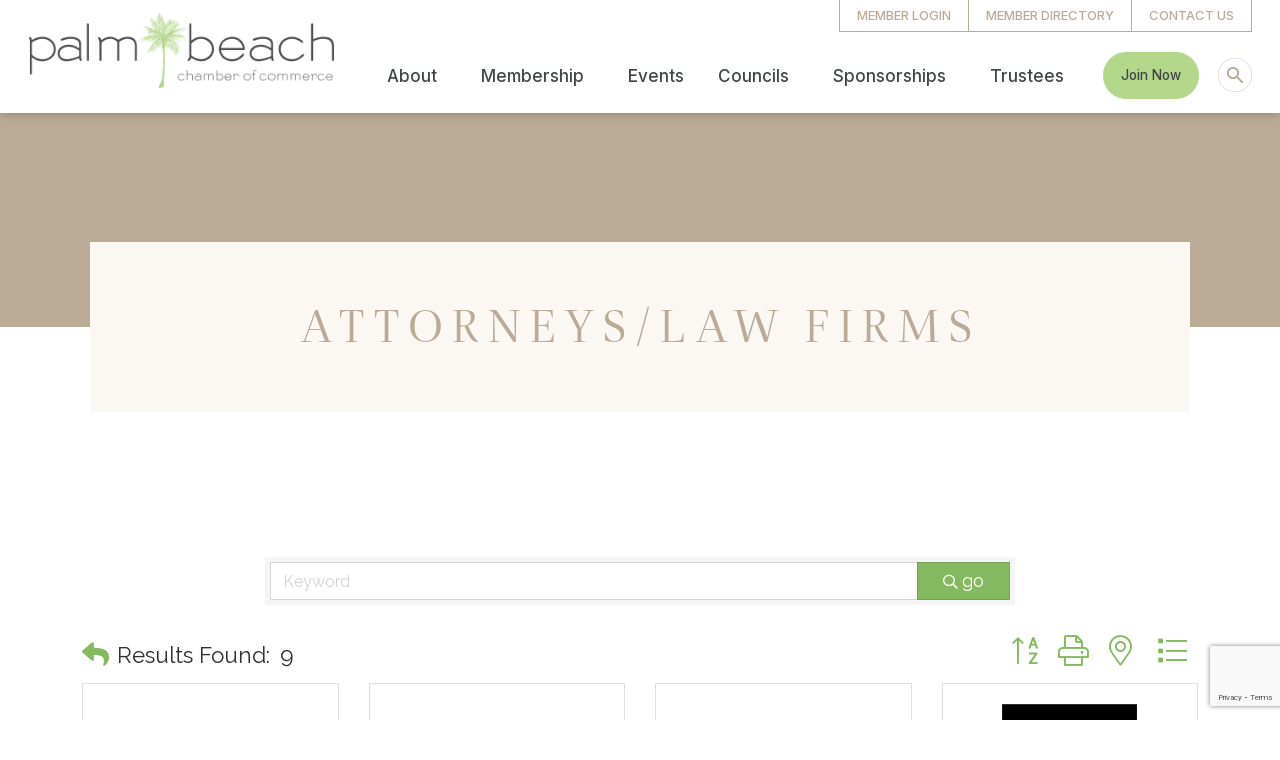

--- FILE ---
content_type: text/html; charset=utf-8
request_url: https://www.google.com/recaptcha/enterprise/anchor?ar=1&k=6LfI_T8rAAAAAMkWHrLP_GfSf3tLy9tKa839wcWa&co=aHR0cHM6Ly9idXNpbmVzcy5wYWxtYmVhY2hjaGFtYmVyLmNvbTo0NDM.&hl=en&v=PoyoqOPhxBO7pBk68S4YbpHZ&size=invisible&anchor-ms=20000&execute-ms=30000&cb=tywgd7dex295
body_size: 48794
content:
<!DOCTYPE HTML><html dir="ltr" lang="en"><head><meta http-equiv="Content-Type" content="text/html; charset=UTF-8">
<meta http-equiv="X-UA-Compatible" content="IE=edge">
<title>reCAPTCHA</title>
<style type="text/css">
/* cyrillic-ext */
@font-face {
  font-family: 'Roboto';
  font-style: normal;
  font-weight: 400;
  font-stretch: 100%;
  src: url(//fonts.gstatic.com/s/roboto/v48/KFO7CnqEu92Fr1ME7kSn66aGLdTylUAMa3GUBHMdazTgWw.woff2) format('woff2');
  unicode-range: U+0460-052F, U+1C80-1C8A, U+20B4, U+2DE0-2DFF, U+A640-A69F, U+FE2E-FE2F;
}
/* cyrillic */
@font-face {
  font-family: 'Roboto';
  font-style: normal;
  font-weight: 400;
  font-stretch: 100%;
  src: url(//fonts.gstatic.com/s/roboto/v48/KFO7CnqEu92Fr1ME7kSn66aGLdTylUAMa3iUBHMdazTgWw.woff2) format('woff2');
  unicode-range: U+0301, U+0400-045F, U+0490-0491, U+04B0-04B1, U+2116;
}
/* greek-ext */
@font-face {
  font-family: 'Roboto';
  font-style: normal;
  font-weight: 400;
  font-stretch: 100%;
  src: url(//fonts.gstatic.com/s/roboto/v48/KFO7CnqEu92Fr1ME7kSn66aGLdTylUAMa3CUBHMdazTgWw.woff2) format('woff2');
  unicode-range: U+1F00-1FFF;
}
/* greek */
@font-face {
  font-family: 'Roboto';
  font-style: normal;
  font-weight: 400;
  font-stretch: 100%;
  src: url(//fonts.gstatic.com/s/roboto/v48/KFO7CnqEu92Fr1ME7kSn66aGLdTylUAMa3-UBHMdazTgWw.woff2) format('woff2');
  unicode-range: U+0370-0377, U+037A-037F, U+0384-038A, U+038C, U+038E-03A1, U+03A3-03FF;
}
/* math */
@font-face {
  font-family: 'Roboto';
  font-style: normal;
  font-weight: 400;
  font-stretch: 100%;
  src: url(//fonts.gstatic.com/s/roboto/v48/KFO7CnqEu92Fr1ME7kSn66aGLdTylUAMawCUBHMdazTgWw.woff2) format('woff2');
  unicode-range: U+0302-0303, U+0305, U+0307-0308, U+0310, U+0312, U+0315, U+031A, U+0326-0327, U+032C, U+032F-0330, U+0332-0333, U+0338, U+033A, U+0346, U+034D, U+0391-03A1, U+03A3-03A9, U+03B1-03C9, U+03D1, U+03D5-03D6, U+03F0-03F1, U+03F4-03F5, U+2016-2017, U+2034-2038, U+203C, U+2040, U+2043, U+2047, U+2050, U+2057, U+205F, U+2070-2071, U+2074-208E, U+2090-209C, U+20D0-20DC, U+20E1, U+20E5-20EF, U+2100-2112, U+2114-2115, U+2117-2121, U+2123-214F, U+2190, U+2192, U+2194-21AE, U+21B0-21E5, U+21F1-21F2, U+21F4-2211, U+2213-2214, U+2216-22FF, U+2308-230B, U+2310, U+2319, U+231C-2321, U+2336-237A, U+237C, U+2395, U+239B-23B7, U+23D0, U+23DC-23E1, U+2474-2475, U+25AF, U+25B3, U+25B7, U+25BD, U+25C1, U+25CA, U+25CC, U+25FB, U+266D-266F, U+27C0-27FF, U+2900-2AFF, U+2B0E-2B11, U+2B30-2B4C, U+2BFE, U+3030, U+FF5B, U+FF5D, U+1D400-1D7FF, U+1EE00-1EEFF;
}
/* symbols */
@font-face {
  font-family: 'Roboto';
  font-style: normal;
  font-weight: 400;
  font-stretch: 100%;
  src: url(//fonts.gstatic.com/s/roboto/v48/KFO7CnqEu92Fr1ME7kSn66aGLdTylUAMaxKUBHMdazTgWw.woff2) format('woff2');
  unicode-range: U+0001-000C, U+000E-001F, U+007F-009F, U+20DD-20E0, U+20E2-20E4, U+2150-218F, U+2190, U+2192, U+2194-2199, U+21AF, U+21E6-21F0, U+21F3, U+2218-2219, U+2299, U+22C4-22C6, U+2300-243F, U+2440-244A, U+2460-24FF, U+25A0-27BF, U+2800-28FF, U+2921-2922, U+2981, U+29BF, U+29EB, U+2B00-2BFF, U+4DC0-4DFF, U+FFF9-FFFB, U+10140-1018E, U+10190-1019C, U+101A0, U+101D0-101FD, U+102E0-102FB, U+10E60-10E7E, U+1D2C0-1D2D3, U+1D2E0-1D37F, U+1F000-1F0FF, U+1F100-1F1AD, U+1F1E6-1F1FF, U+1F30D-1F30F, U+1F315, U+1F31C, U+1F31E, U+1F320-1F32C, U+1F336, U+1F378, U+1F37D, U+1F382, U+1F393-1F39F, U+1F3A7-1F3A8, U+1F3AC-1F3AF, U+1F3C2, U+1F3C4-1F3C6, U+1F3CA-1F3CE, U+1F3D4-1F3E0, U+1F3ED, U+1F3F1-1F3F3, U+1F3F5-1F3F7, U+1F408, U+1F415, U+1F41F, U+1F426, U+1F43F, U+1F441-1F442, U+1F444, U+1F446-1F449, U+1F44C-1F44E, U+1F453, U+1F46A, U+1F47D, U+1F4A3, U+1F4B0, U+1F4B3, U+1F4B9, U+1F4BB, U+1F4BF, U+1F4C8-1F4CB, U+1F4D6, U+1F4DA, U+1F4DF, U+1F4E3-1F4E6, U+1F4EA-1F4ED, U+1F4F7, U+1F4F9-1F4FB, U+1F4FD-1F4FE, U+1F503, U+1F507-1F50B, U+1F50D, U+1F512-1F513, U+1F53E-1F54A, U+1F54F-1F5FA, U+1F610, U+1F650-1F67F, U+1F687, U+1F68D, U+1F691, U+1F694, U+1F698, U+1F6AD, U+1F6B2, U+1F6B9-1F6BA, U+1F6BC, U+1F6C6-1F6CF, U+1F6D3-1F6D7, U+1F6E0-1F6EA, U+1F6F0-1F6F3, U+1F6F7-1F6FC, U+1F700-1F7FF, U+1F800-1F80B, U+1F810-1F847, U+1F850-1F859, U+1F860-1F887, U+1F890-1F8AD, U+1F8B0-1F8BB, U+1F8C0-1F8C1, U+1F900-1F90B, U+1F93B, U+1F946, U+1F984, U+1F996, U+1F9E9, U+1FA00-1FA6F, U+1FA70-1FA7C, U+1FA80-1FA89, U+1FA8F-1FAC6, U+1FACE-1FADC, U+1FADF-1FAE9, U+1FAF0-1FAF8, U+1FB00-1FBFF;
}
/* vietnamese */
@font-face {
  font-family: 'Roboto';
  font-style: normal;
  font-weight: 400;
  font-stretch: 100%;
  src: url(//fonts.gstatic.com/s/roboto/v48/KFO7CnqEu92Fr1ME7kSn66aGLdTylUAMa3OUBHMdazTgWw.woff2) format('woff2');
  unicode-range: U+0102-0103, U+0110-0111, U+0128-0129, U+0168-0169, U+01A0-01A1, U+01AF-01B0, U+0300-0301, U+0303-0304, U+0308-0309, U+0323, U+0329, U+1EA0-1EF9, U+20AB;
}
/* latin-ext */
@font-face {
  font-family: 'Roboto';
  font-style: normal;
  font-weight: 400;
  font-stretch: 100%;
  src: url(//fonts.gstatic.com/s/roboto/v48/KFO7CnqEu92Fr1ME7kSn66aGLdTylUAMa3KUBHMdazTgWw.woff2) format('woff2');
  unicode-range: U+0100-02BA, U+02BD-02C5, U+02C7-02CC, U+02CE-02D7, U+02DD-02FF, U+0304, U+0308, U+0329, U+1D00-1DBF, U+1E00-1E9F, U+1EF2-1EFF, U+2020, U+20A0-20AB, U+20AD-20C0, U+2113, U+2C60-2C7F, U+A720-A7FF;
}
/* latin */
@font-face {
  font-family: 'Roboto';
  font-style: normal;
  font-weight: 400;
  font-stretch: 100%;
  src: url(//fonts.gstatic.com/s/roboto/v48/KFO7CnqEu92Fr1ME7kSn66aGLdTylUAMa3yUBHMdazQ.woff2) format('woff2');
  unicode-range: U+0000-00FF, U+0131, U+0152-0153, U+02BB-02BC, U+02C6, U+02DA, U+02DC, U+0304, U+0308, U+0329, U+2000-206F, U+20AC, U+2122, U+2191, U+2193, U+2212, U+2215, U+FEFF, U+FFFD;
}
/* cyrillic-ext */
@font-face {
  font-family: 'Roboto';
  font-style: normal;
  font-weight: 500;
  font-stretch: 100%;
  src: url(//fonts.gstatic.com/s/roboto/v48/KFO7CnqEu92Fr1ME7kSn66aGLdTylUAMa3GUBHMdazTgWw.woff2) format('woff2');
  unicode-range: U+0460-052F, U+1C80-1C8A, U+20B4, U+2DE0-2DFF, U+A640-A69F, U+FE2E-FE2F;
}
/* cyrillic */
@font-face {
  font-family: 'Roboto';
  font-style: normal;
  font-weight: 500;
  font-stretch: 100%;
  src: url(//fonts.gstatic.com/s/roboto/v48/KFO7CnqEu92Fr1ME7kSn66aGLdTylUAMa3iUBHMdazTgWw.woff2) format('woff2');
  unicode-range: U+0301, U+0400-045F, U+0490-0491, U+04B0-04B1, U+2116;
}
/* greek-ext */
@font-face {
  font-family: 'Roboto';
  font-style: normal;
  font-weight: 500;
  font-stretch: 100%;
  src: url(//fonts.gstatic.com/s/roboto/v48/KFO7CnqEu92Fr1ME7kSn66aGLdTylUAMa3CUBHMdazTgWw.woff2) format('woff2');
  unicode-range: U+1F00-1FFF;
}
/* greek */
@font-face {
  font-family: 'Roboto';
  font-style: normal;
  font-weight: 500;
  font-stretch: 100%;
  src: url(//fonts.gstatic.com/s/roboto/v48/KFO7CnqEu92Fr1ME7kSn66aGLdTylUAMa3-UBHMdazTgWw.woff2) format('woff2');
  unicode-range: U+0370-0377, U+037A-037F, U+0384-038A, U+038C, U+038E-03A1, U+03A3-03FF;
}
/* math */
@font-face {
  font-family: 'Roboto';
  font-style: normal;
  font-weight: 500;
  font-stretch: 100%;
  src: url(//fonts.gstatic.com/s/roboto/v48/KFO7CnqEu92Fr1ME7kSn66aGLdTylUAMawCUBHMdazTgWw.woff2) format('woff2');
  unicode-range: U+0302-0303, U+0305, U+0307-0308, U+0310, U+0312, U+0315, U+031A, U+0326-0327, U+032C, U+032F-0330, U+0332-0333, U+0338, U+033A, U+0346, U+034D, U+0391-03A1, U+03A3-03A9, U+03B1-03C9, U+03D1, U+03D5-03D6, U+03F0-03F1, U+03F4-03F5, U+2016-2017, U+2034-2038, U+203C, U+2040, U+2043, U+2047, U+2050, U+2057, U+205F, U+2070-2071, U+2074-208E, U+2090-209C, U+20D0-20DC, U+20E1, U+20E5-20EF, U+2100-2112, U+2114-2115, U+2117-2121, U+2123-214F, U+2190, U+2192, U+2194-21AE, U+21B0-21E5, U+21F1-21F2, U+21F4-2211, U+2213-2214, U+2216-22FF, U+2308-230B, U+2310, U+2319, U+231C-2321, U+2336-237A, U+237C, U+2395, U+239B-23B7, U+23D0, U+23DC-23E1, U+2474-2475, U+25AF, U+25B3, U+25B7, U+25BD, U+25C1, U+25CA, U+25CC, U+25FB, U+266D-266F, U+27C0-27FF, U+2900-2AFF, U+2B0E-2B11, U+2B30-2B4C, U+2BFE, U+3030, U+FF5B, U+FF5D, U+1D400-1D7FF, U+1EE00-1EEFF;
}
/* symbols */
@font-face {
  font-family: 'Roboto';
  font-style: normal;
  font-weight: 500;
  font-stretch: 100%;
  src: url(//fonts.gstatic.com/s/roboto/v48/KFO7CnqEu92Fr1ME7kSn66aGLdTylUAMaxKUBHMdazTgWw.woff2) format('woff2');
  unicode-range: U+0001-000C, U+000E-001F, U+007F-009F, U+20DD-20E0, U+20E2-20E4, U+2150-218F, U+2190, U+2192, U+2194-2199, U+21AF, U+21E6-21F0, U+21F3, U+2218-2219, U+2299, U+22C4-22C6, U+2300-243F, U+2440-244A, U+2460-24FF, U+25A0-27BF, U+2800-28FF, U+2921-2922, U+2981, U+29BF, U+29EB, U+2B00-2BFF, U+4DC0-4DFF, U+FFF9-FFFB, U+10140-1018E, U+10190-1019C, U+101A0, U+101D0-101FD, U+102E0-102FB, U+10E60-10E7E, U+1D2C0-1D2D3, U+1D2E0-1D37F, U+1F000-1F0FF, U+1F100-1F1AD, U+1F1E6-1F1FF, U+1F30D-1F30F, U+1F315, U+1F31C, U+1F31E, U+1F320-1F32C, U+1F336, U+1F378, U+1F37D, U+1F382, U+1F393-1F39F, U+1F3A7-1F3A8, U+1F3AC-1F3AF, U+1F3C2, U+1F3C4-1F3C6, U+1F3CA-1F3CE, U+1F3D4-1F3E0, U+1F3ED, U+1F3F1-1F3F3, U+1F3F5-1F3F7, U+1F408, U+1F415, U+1F41F, U+1F426, U+1F43F, U+1F441-1F442, U+1F444, U+1F446-1F449, U+1F44C-1F44E, U+1F453, U+1F46A, U+1F47D, U+1F4A3, U+1F4B0, U+1F4B3, U+1F4B9, U+1F4BB, U+1F4BF, U+1F4C8-1F4CB, U+1F4D6, U+1F4DA, U+1F4DF, U+1F4E3-1F4E6, U+1F4EA-1F4ED, U+1F4F7, U+1F4F9-1F4FB, U+1F4FD-1F4FE, U+1F503, U+1F507-1F50B, U+1F50D, U+1F512-1F513, U+1F53E-1F54A, U+1F54F-1F5FA, U+1F610, U+1F650-1F67F, U+1F687, U+1F68D, U+1F691, U+1F694, U+1F698, U+1F6AD, U+1F6B2, U+1F6B9-1F6BA, U+1F6BC, U+1F6C6-1F6CF, U+1F6D3-1F6D7, U+1F6E0-1F6EA, U+1F6F0-1F6F3, U+1F6F7-1F6FC, U+1F700-1F7FF, U+1F800-1F80B, U+1F810-1F847, U+1F850-1F859, U+1F860-1F887, U+1F890-1F8AD, U+1F8B0-1F8BB, U+1F8C0-1F8C1, U+1F900-1F90B, U+1F93B, U+1F946, U+1F984, U+1F996, U+1F9E9, U+1FA00-1FA6F, U+1FA70-1FA7C, U+1FA80-1FA89, U+1FA8F-1FAC6, U+1FACE-1FADC, U+1FADF-1FAE9, U+1FAF0-1FAF8, U+1FB00-1FBFF;
}
/* vietnamese */
@font-face {
  font-family: 'Roboto';
  font-style: normal;
  font-weight: 500;
  font-stretch: 100%;
  src: url(//fonts.gstatic.com/s/roboto/v48/KFO7CnqEu92Fr1ME7kSn66aGLdTylUAMa3OUBHMdazTgWw.woff2) format('woff2');
  unicode-range: U+0102-0103, U+0110-0111, U+0128-0129, U+0168-0169, U+01A0-01A1, U+01AF-01B0, U+0300-0301, U+0303-0304, U+0308-0309, U+0323, U+0329, U+1EA0-1EF9, U+20AB;
}
/* latin-ext */
@font-face {
  font-family: 'Roboto';
  font-style: normal;
  font-weight: 500;
  font-stretch: 100%;
  src: url(//fonts.gstatic.com/s/roboto/v48/KFO7CnqEu92Fr1ME7kSn66aGLdTylUAMa3KUBHMdazTgWw.woff2) format('woff2');
  unicode-range: U+0100-02BA, U+02BD-02C5, U+02C7-02CC, U+02CE-02D7, U+02DD-02FF, U+0304, U+0308, U+0329, U+1D00-1DBF, U+1E00-1E9F, U+1EF2-1EFF, U+2020, U+20A0-20AB, U+20AD-20C0, U+2113, U+2C60-2C7F, U+A720-A7FF;
}
/* latin */
@font-face {
  font-family: 'Roboto';
  font-style: normal;
  font-weight: 500;
  font-stretch: 100%;
  src: url(//fonts.gstatic.com/s/roboto/v48/KFO7CnqEu92Fr1ME7kSn66aGLdTylUAMa3yUBHMdazQ.woff2) format('woff2');
  unicode-range: U+0000-00FF, U+0131, U+0152-0153, U+02BB-02BC, U+02C6, U+02DA, U+02DC, U+0304, U+0308, U+0329, U+2000-206F, U+20AC, U+2122, U+2191, U+2193, U+2212, U+2215, U+FEFF, U+FFFD;
}
/* cyrillic-ext */
@font-face {
  font-family: 'Roboto';
  font-style: normal;
  font-weight: 900;
  font-stretch: 100%;
  src: url(//fonts.gstatic.com/s/roboto/v48/KFO7CnqEu92Fr1ME7kSn66aGLdTylUAMa3GUBHMdazTgWw.woff2) format('woff2');
  unicode-range: U+0460-052F, U+1C80-1C8A, U+20B4, U+2DE0-2DFF, U+A640-A69F, U+FE2E-FE2F;
}
/* cyrillic */
@font-face {
  font-family: 'Roboto';
  font-style: normal;
  font-weight: 900;
  font-stretch: 100%;
  src: url(//fonts.gstatic.com/s/roboto/v48/KFO7CnqEu92Fr1ME7kSn66aGLdTylUAMa3iUBHMdazTgWw.woff2) format('woff2');
  unicode-range: U+0301, U+0400-045F, U+0490-0491, U+04B0-04B1, U+2116;
}
/* greek-ext */
@font-face {
  font-family: 'Roboto';
  font-style: normal;
  font-weight: 900;
  font-stretch: 100%;
  src: url(//fonts.gstatic.com/s/roboto/v48/KFO7CnqEu92Fr1ME7kSn66aGLdTylUAMa3CUBHMdazTgWw.woff2) format('woff2');
  unicode-range: U+1F00-1FFF;
}
/* greek */
@font-face {
  font-family: 'Roboto';
  font-style: normal;
  font-weight: 900;
  font-stretch: 100%;
  src: url(//fonts.gstatic.com/s/roboto/v48/KFO7CnqEu92Fr1ME7kSn66aGLdTylUAMa3-UBHMdazTgWw.woff2) format('woff2');
  unicode-range: U+0370-0377, U+037A-037F, U+0384-038A, U+038C, U+038E-03A1, U+03A3-03FF;
}
/* math */
@font-face {
  font-family: 'Roboto';
  font-style: normal;
  font-weight: 900;
  font-stretch: 100%;
  src: url(//fonts.gstatic.com/s/roboto/v48/KFO7CnqEu92Fr1ME7kSn66aGLdTylUAMawCUBHMdazTgWw.woff2) format('woff2');
  unicode-range: U+0302-0303, U+0305, U+0307-0308, U+0310, U+0312, U+0315, U+031A, U+0326-0327, U+032C, U+032F-0330, U+0332-0333, U+0338, U+033A, U+0346, U+034D, U+0391-03A1, U+03A3-03A9, U+03B1-03C9, U+03D1, U+03D5-03D6, U+03F0-03F1, U+03F4-03F5, U+2016-2017, U+2034-2038, U+203C, U+2040, U+2043, U+2047, U+2050, U+2057, U+205F, U+2070-2071, U+2074-208E, U+2090-209C, U+20D0-20DC, U+20E1, U+20E5-20EF, U+2100-2112, U+2114-2115, U+2117-2121, U+2123-214F, U+2190, U+2192, U+2194-21AE, U+21B0-21E5, U+21F1-21F2, U+21F4-2211, U+2213-2214, U+2216-22FF, U+2308-230B, U+2310, U+2319, U+231C-2321, U+2336-237A, U+237C, U+2395, U+239B-23B7, U+23D0, U+23DC-23E1, U+2474-2475, U+25AF, U+25B3, U+25B7, U+25BD, U+25C1, U+25CA, U+25CC, U+25FB, U+266D-266F, U+27C0-27FF, U+2900-2AFF, U+2B0E-2B11, U+2B30-2B4C, U+2BFE, U+3030, U+FF5B, U+FF5D, U+1D400-1D7FF, U+1EE00-1EEFF;
}
/* symbols */
@font-face {
  font-family: 'Roboto';
  font-style: normal;
  font-weight: 900;
  font-stretch: 100%;
  src: url(//fonts.gstatic.com/s/roboto/v48/KFO7CnqEu92Fr1ME7kSn66aGLdTylUAMaxKUBHMdazTgWw.woff2) format('woff2');
  unicode-range: U+0001-000C, U+000E-001F, U+007F-009F, U+20DD-20E0, U+20E2-20E4, U+2150-218F, U+2190, U+2192, U+2194-2199, U+21AF, U+21E6-21F0, U+21F3, U+2218-2219, U+2299, U+22C4-22C6, U+2300-243F, U+2440-244A, U+2460-24FF, U+25A0-27BF, U+2800-28FF, U+2921-2922, U+2981, U+29BF, U+29EB, U+2B00-2BFF, U+4DC0-4DFF, U+FFF9-FFFB, U+10140-1018E, U+10190-1019C, U+101A0, U+101D0-101FD, U+102E0-102FB, U+10E60-10E7E, U+1D2C0-1D2D3, U+1D2E0-1D37F, U+1F000-1F0FF, U+1F100-1F1AD, U+1F1E6-1F1FF, U+1F30D-1F30F, U+1F315, U+1F31C, U+1F31E, U+1F320-1F32C, U+1F336, U+1F378, U+1F37D, U+1F382, U+1F393-1F39F, U+1F3A7-1F3A8, U+1F3AC-1F3AF, U+1F3C2, U+1F3C4-1F3C6, U+1F3CA-1F3CE, U+1F3D4-1F3E0, U+1F3ED, U+1F3F1-1F3F3, U+1F3F5-1F3F7, U+1F408, U+1F415, U+1F41F, U+1F426, U+1F43F, U+1F441-1F442, U+1F444, U+1F446-1F449, U+1F44C-1F44E, U+1F453, U+1F46A, U+1F47D, U+1F4A3, U+1F4B0, U+1F4B3, U+1F4B9, U+1F4BB, U+1F4BF, U+1F4C8-1F4CB, U+1F4D6, U+1F4DA, U+1F4DF, U+1F4E3-1F4E6, U+1F4EA-1F4ED, U+1F4F7, U+1F4F9-1F4FB, U+1F4FD-1F4FE, U+1F503, U+1F507-1F50B, U+1F50D, U+1F512-1F513, U+1F53E-1F54A, U+1F54F-1F5FA, U+1F610, U+1F650-1F67F, U+1F687, U+1F68D, U+1F691, U+1F694, U+1F698, U+1F6AD, U+1F6B2, U+1F6B9-1F6BA, U+1F6BC, U+1F6C6-1F6CF, U+1F6D3-1F6D7, U+1F6E0-1F6EA, U+1F6F0-1F6F3, U+1F6F7-1F6FC, U+1F700-1F7FF, U+1F800-1F80B, U+1F810-1F847, U+1F850-1F859, U+1F860-1F887, U+1F890-1F8AD, U+1F8B0-1F8BB, U+1F8C0-1F8C1, U+1F900-1F90B, U+1F93B, U+1F946, U+1F984, U+1F996, U+1F9E9, U+1FA00-1FA6F, U+1FA70-1FA7C, U+1FA80-1FA89, U+1FA8F-1FAC6, U+1FACE-1FADC, U+1FADF-1FAE9, U+1FAF0-1FAF8, U+1FB00-1FBFF;
}
/* vietnamese */
@font-face {
  font-family: 'Roboto';
  font-style: normal;
  font-weight: 900;
  font-stretch: 100%;
  src: url(//fonts.gstatic.com/s/roboto/v48/KFO7CnqEu92Fr1ME7kSn66aGLdTylUAMa3OUBHMdazTgWw.woff2) format('woff2');
  unicode-range: U+0102-0103, U+0110-0111, U+0128-0129, U+0168-0169, U+01A0-01A1, U+01AF-01B0, U+0300-0301, U+0303-0304, U+0308-0309, U+0323, U+0329, U+1EA0-1EF9, U+20AB;
}
/* latin-ext */
@font-face {
  font-family: 'Roboto';
  font-style: normal;
  font-weight: 900;
  font-stretch: 100%;
  src: url(//fonts.gstatic.com/s/roboto/v48/KFO7CnqEu92Fr1ME7kSn66aGLdTylUAMa3KUBHMdazTgWw.woff2) format('woff2');
  unicode-range: U+0100-02BA, U+02BD-02C5, U+02C7-02CC, U+02CE-02D7, U+02DD-02FF, U+0304, U+0308, U+0329, U+1D00-1DBF, U+1E00-1E9F, U+1EF2-1EFF, U+2020, U+20A0-20AB, U+20AD-20C0, U+2113, U+2C60-2C7F, U+A720-A7FF;
}
/* latin */
@font-face {
  font-family: 'Roboto';
  font-style: normal;
  font-weight: 900;
  font-stretch: 100%;
  src: url(//fonts.gstatic.com/s/roboto/v48/KFO7CnqEu92Fr1ME7kSn66aGLdTylUAMa3yUBHMdazQ.woff2) format('woff2');
  unicode-range: U+0000-00FF, U+0131, U+0152-0153, U+02BB-02BC, U+02C6, U+02DA, U+02DC, U+0304, U+0308, U+0329, U+2000-206F, U+20AC, U+2122, U+2191, U+2193, U+2212, U+2215, U+FEFF, U+FFFD;
}

</style>
<link rel="stylesheet" type="text/css" href="https://www.gstatic.com/recaptcha/releases/PoyoqOPhxBO7pBk68S4YbpHZ/styles__ltr.css">
<script nonce="iRLBjHu3u25LFr0lahhQzg" type="text/javascript">window['__recaptcha_api'] = 'https://www.google.com/recaptcha/enterprise/';</script>
<script type="text/javascript" src="https://www.gstatic.com/recaptcha/releases/PoyoqOPhxBO7pBk68S4YbpHZ/recaptcha__en.js" nonce="iRLBjHu3u25LFr0lahhQzg">
      
    </script></head>
<body><div id="rc-anchor-alert" class="rc-anchor-alert"></div>
<input type="hidden" id="recaptcha-token" value="[base64]">
<script type="text/javascript" nonce="iRLBjHu3u25LFr0lahhQzg">
      recaptcha.anchor.Main.init("[\x22ainput\x22,[\x22bgdata\x22,\x22\x22,\[base64]/[base64]/[base64]/bmV3IHJbeF0oY1swXSk6RT09Mj9uZXcgclt4XShjWzBdLGNbMV0pOkU9PTM/bmV3IHJbeF0oY1swXSxjWzFdLGNbMl0pOkU9PTQ/[base64]/[base64]/[base64]/[base64]/[base64]/[base64]/[base64]/[base64]\x22,\[base64]\\u003d\x22,\x22wqwmwrk8w7JARsO5fzZUCiYww6DDvxHDmMO+BjIWSmkuw43Cvk1kTV5BJljDiVjCsAcydGoMwrbDi1nCsyxPWWIUWFEsBMK9w7ExYQPCjsK+wrEnwr8yRMOPNMK9ChJDAsO4woxQwrlOw5DCh8OpXsOEHUbDh8O5IcK/wqHCowBXw4bDv27CjSnCscOWw5/Dt8ODwr45w7E9NTUHwoEQahtpwprDhMOKPMKyw5XCocKew6cYJMK4HRxAw68IGcKHw6sOw7Fec8Kcw5JFw5Y9wr7Co8OsPjnDgjvCkMO+w6bCnHlcGsOSw4DDojYbL0zDh2Uqw5QiBMO5w6dSUl/DqcK+XC4kw510YsOTw4jDhcKmO8KuRMKLw4fDoMKueglVwrg+SsKOZMOUwpDDi3jCvcO2w4bCuCoCb8OMACDCvg4vw5d0eU5TwqvCq2R5w6/[base64]/NsK4w6zCisKOwpXCqQ4VCsKUcHxSw7BAwr5OwrYgw7pmw7XDgE4/IcOmwqJMw5hCJUwdwo/DqDDDs8K/[base64]/Cs8KmBMKdwopWwpvCtMK0acOwSCwUwrw8YMKCwr7CmR7CpsOIccOGcmrDp3dSOsOUwpMjw73Dh8OKGkRcJXJVwqR2wossD8K9w7kdwpXDhGdzwpnCnm1OwpHCjjZKV8Otw7TDhcKzw6/[base64]/Gh5Ww4ANw7/DnWxtwqTDjy7ChHPDuMO/BsOyPMKdwqNaUBrDq8KEBXXDpsO5wrPDnArDn0AwwqbCuyoXwq7DlCzDosO+w7puwqjDp8O1w6RhwrUvwotbw7MHOMKrL8OyfnbCpcKOBW44ScKLw7AAw4bDp0PClDpYw6/CkcOHw6dCBMKKdVPDk8OYH8Ondj3CgUvDvsKwfwNAJj7DlcOKFXnCqsOswpLDqhLCkTDDpsKmwpwxBz4KJsOrSF1dw4gFw75MfMKqw5N6X0PDm8O7w7/[base64]/[base64]/CscOxecO5w4MpwqLDo8KwNyDCvcKOfMOkQhYKV8O1BErDsChFwrPCvjfDlEDCuz/[base64]/Dj8KaUU/[base64]/[base64]/w6xBJUkqwq5tw7NTY27Dr8KiL8Kwa8OCHcKpQMOTTXvDv24ewoNAVyXCtMOPC0UqasKtdTLChcKQScKSwrbDrMKPHA/Dl8KLBhTCj8KHw53Cm8OOwo4WccKQwoQdECbCvw7CgUTCrsOLZcK/KcO/Im9JwrzCixQsw5LDsB1cWMOdw6wLBGJ2wrfDksOlMMKRKBESTHXDkcOqw6tgw5rDoDLCjFzDhyDDuHlQwpTDr8OywqgdL8O3w5HCnMKSw7ouf8KTwovCh8KUFsONeMKnw64aRw8Cwr/Ds2rDrMODXMOZw48twq0LEMOhLMOPwqgiw6IHQQrDgDtQw5PCtitbw6YKHh/CgMKPw6XCv1PCjhg6bsOGcWbCpMOcwrnCgsO5wqvCg3YyFsKqwooFWivCtcKTwqstGQdzw6fCkcKZH8OOw4RBSjDCtMK/wr81w4FldcKow5DDisO1wrnCssOFY1jDt2V+H1PDnVJTcm8/[base64]/CjyFtw4HCnA7Cl8OEwrI6wrs9WlV9YcKLw74tJ3lowrfCgB4Iw4jDpcO1bCE3wo4qw4nDgMO6M8OOw4nDtE0pw4TDgMO5Im/CosKtw67DqBYOeGZ8w44uK8OJDHzCiwDCqsO9C8KIXMK/[base64]/CGXDoMOZwovDugUGwpXDksOqw6IOw5fDosOcOsKOFyBzwqLDqy/[base64]/Dp3/DmHfCv1Bgw6HCoMO7w5nDpkvCgsOXw5DDi3TCvzjCkynCkcOFcG7DojjDo8KqwrvDh8K+dMKFY8K+AsO/RsOrw7LCq8O9wqfCuWQrDRAjTDNKMMOBW8O4wqvDocKowoxJwrTCqmQwOsKXQyNJIMOOCklLw4sgwq8kOcOMe8OoAsOHRcOeP8KOw4AQdF/CqMOow5kNSsKHwqBhw5vCvW/[base64]/CszQ2ZsKXCcOvccKew4HDgg9cSFzClMOPw4Yvwqd6wobCvcKkwrBibnsCB8KUfMKuwp9Ow5NBwq86EMKswr5Tw7JWwoE5w4DDrcOWPcO7dSVTw6/CiMKnMsOuBDDCp8Olw6nDqsKTwosmQMKCwpPCoTvDucK9w7rDssONasOzwrfCssOaHMKLw7HDl8OkfMKAwpFcE8KNwr7CnsK3JsOyVMKoH2nDuSYgw75NwrDCosKOF8OQw4vDq1cewqLCrMOuw49FWG/DmcOMa8KGw7XCrXvCjDEHwrcUwpgBw5dcBRrCq3YVwpTCgcKgdcKQOljCgMOqwoctw7XDrQBewr9eEirCpUvCshNOwqVGwpZQw4hDblbCm8Kcw4c8QjBxTFg8SkV1RMOhUS5Rw5V+w4/[base64]/[base64]/DqTHDssKeIXLChnbCvsOBwrhITjoWwo1aw5wGw7nDosOIw6bDg8K5YsOEL10Bw74gwoZXwoIxw5HDm8OBVQ/Dq8KGaGnDkgXDi1rCgsOZwpbCuMKcDMKOT8KFw7UVNMKXKsKOw6JwI1LDhznDusOXw4vCmXomacO0w7YEe2gIGz03wqzCvmbCvW4IHl/DpXLCkMKzwo/DvcOxw5jDtUw1wpzDlnHDjMOlw5LDhnZew6lkLMOSw4LClXR3wobCrsKPwoEsw4PDo3PDsFTDknXCvMOvwr7DpijDoMORZsOcYB/[base64]/NGDCicOhLsKrw6fCn3BAw7HDhQ1xwq0kw7dOccKyw6APwq8swqrClE0ew5fCo8KCYlrCk0pRag9Xw4NvbcO/ASA3wp4fw67DscK+GcKYZ8OXXzLDpcOvaSzCr8KcMFQDRMKmw6rDpXnDvXckZMKHQhbDiMK2JxEFR8OWw4fDvsOraGRPwr/DsBTDscKawpHCj8OVw54dwrnCtlwOw6hXw4JMw48haAbCosKYwoEaw6JmP28Pw7cGFcO/[base64]/[base64]/[base64]/CjzpLUkEsfX19woLDosOww64gTMK+MMOWw5rDg1TDosKswq16QsKnXEtjw54Vw4geEMOxJS8lw5svEMKDZMO5UVvChHojdMOvcDvDhi9GesOFZsOgw41ES8OWD8O3UMO/wp41eDVKSTTCqlLClzbCsX43FlzDpsK1wp/DlsOwBT7DphDCkMO6w7LDjiDDgcOPwoxmaxjDhU9UOwHCjMK0JDlqwrjDssO9SWE2EsKccFTCgsKDfErDp8KEw6l1NmFGEMOQJcKqKQ50C2TCg1vCshVNw7bDisKlwr1ARg7CnFAGFcKUw4zCsxnCiUPCqcObW8KHwrJCPsKqMnFQw7puAMOYGiBlwr3Dpm0+ZW4Cw7/DuhM/woE+w4YFdFo8S8Khw6dAwp1vV8OxwoIeLsKYJ8K8OFvDrcOfaVBXw5nChMOvWAkCKRTDlcK0w5Y/CjAzwo4QwrfDoMKMdcO4w5Yrw6DDoWLDosO2wrLDpsO9WsOoT8Omw4zDmcKoEsK4b8O0wpPDjCHDgz3CrFZmABbDvMOTwpnCjDbCvMOxwqxBw6bCj0wow6LDljEJYMKDdULDp2fDon7DsTzCnsK1wqgjQ8KybMOlMcKsMcOnwp/CjMKZw7Rsw5hnw6JoS3/DpGLDmMKVTcKAw4UHw5DDtw3Dr8OsPjISYcKSaMOvfkrDs8OaHxJcFsOZwpINNxDCmgp5wpcLKMKSHHx0w5rDgXDClcOiwoF2TMORwoHCtSo/w591DcO3HEPDg2vDoF0bYCfCusOYw57Dtz0GfVcTPMKQwowowrcdw5zDqXZrOAHCjkLDsMK7bRfDgMOGwpARw5Aowqg+wphCXMOGcWxFa8OhwqbCskwywr/DtsO2wpNFX8K3BsOiw6oPwq3CjijCg8KOw7PCncOCwrNYw5/Dj8KVNwZMw7fCrsKEw5ocfcOURQkew547TmbDksORw55wAcO9fHcMwqTCmWg/dWV0W8OgwqbDrwZZwrwfVcKLDMODwpLDjW/ChA/CmsOBXsK2fnPCpsOpwoDDv21Rwr9pw4BCdcK0wrBjCDnClRV/UGQWEsKGwrvCsHtLU0Y0w7TClcKJa8O4wqvDj1/Cjm3ChMOKwoIAZClzwr07DsKGHsKBw6DDtGlpZMKiwrUUdMO+wqvCvRrDr0jDmFwYVMKtw5YWwoMEwqdvWATClsOQVyQfM8KZD1MCw7tQSErCt8KEwokzUcOIwrYFwo3Dq8KMw6YOw67CiR/ChcOvw6Fzw7/DjcK1wrB9w6IpZMONYsKRCBR9woXDk8Obw7/DlXzDlBIVwrHCjDoyEsKDWUgyw58bw4F2HQnDgXJgw7RAwpfDksKdwoTCt1BtMcKQw6LCp8KONcObL8Orw4BOwrbCvsOoUcOUacOzWcKVbBzDpBltw7TDpsOxw53Dmj7DnsO2w7liUWvComMsw4RjNgTCgXnDusKlf1ZoCMKrN8OZw4zDvwR1wq/CuRTCo1/DjsOewpN0alrCtcKyXDV9wqwgw7gzw7LCgMOfVQJ4wpnCocK3w6k5T3zDvMOGw7XCn0t9w6bCksKrKzIyY8OlEsKyw4/CjxvClcOiwrXCrsKAK8OQfcOmBcOGw7rDsGnCum1fwp7Ct0pTBmpbwpYdQ14PwpHCimjDl8KsBsOQbsOUXsONwqrCiMKET8OZwp3CjsOaTcOUw7bDhMKlIyHDsC/Cp1/DswxyfjJHwo7DsS/Dp8ORw47CjsK2wrZxbcOQwrNcL2tHwokqwocNwpjDnwcYwoTCl00ERcO4wpLCnMKKb1TCgsO3LsOfIsKkNhE+ckbChMKNfcKKwqxmw6PCsyMAwrsCw5TCu8K0W39ERDYBwpvDkSTCom3CnH7DrsO5B8KQw4LDryLDkMKxXALDiUdVwpcJGsO/wpHDmcOUUMOLwqHCocKxAnvCg2HCoRLCu2zDgwYuw4Y6bMOWfcKOw4cIRMKxwpPCh8Kuw70WC3HDo8OZAm5/AsO/XsOJVw3CvG/CgMO3w7EENkDCvj1hwpUCOMOsb0p4wrvCrMO9LsKpwqLCjDxZFsKIcXcebsKcXSXDs8OIQlzDr8Khwq5uU8Kdw5/Dm8O2DngLQxTDh0o9U8KfaS/[base64]/ClcO+UyBIQizDkGIVw47DrQUZesOiQMKJwrbDn8K7wpPChMKZwpMQJsKzwrzCo8OPWsKZw7xcfsK2w6bCtsO9b8KbFhbCphzDjsOPw61Aex4pecKIwoHCgsKawrVbw4tUw7t1wpdDwpwKw6N/BcK0J1w6wo3CoMOuwpDCvMK5eB8/[base64]/DisOcBsKXOGh1ccOrGsKPw4nCkHfClsKSOMKrw7/Do8Khw4BAKHbCqsKzw5l/woPDgMO/N8Kva8KywrHDjcO2wrQuP8OGWcK3a8Oewpoww5dTRGZHBg/ChcO5F1jDlsOzw5Blw5bDh8OwFkPDpVJRwpzCqwRiE08cD8KrUcKzeEdTw4jDk3xDw5TCgXBYPMOPXArDj8O8w5YFwoZZwrkbw6zCgsKDw77CuEjDmkY+wqxMV8OVEnHDvsOgOsOnDgrDsjoSw6rDjzPCrMOVw5/[base64]/[base64]/Dsx/CmDrDlArDs0DCisKbDsOIRH0TX0pqGMOXw45nw653RcKpwoHDnUAHHRAmw7/CpR00XBvDuS03woPCjRseHcKmNMK7wqXCmRF7wpkEwpfChcKHwoLCpiAmwoFVw4pcwpnDpj95w5ceNA0owrQUMMKRw6PDjEEiwrg0CMO6w5LCjsOxwo7Dpn14FCUQNF/[base64]/Clh3Cv8KWGcOGwq8dShsfw5MKNyjCkQFQcTxRJRxlJTgZwqZVw6p0w5oiKcK1CcOIW2vCsBJ2HSvDtcOUwoXDiMOdwpFBcMO6N2nCnV7DhGV9wooLX8OfdgN0w7Yawr/DusOnwop6J1cww7cyRlbDv8KbdRZgSXljQEhAUzQuw6JWwoDCkFVvw7Adw5ABw7cOw6cJw74LwroSw7/DpAnDnzcQw6/DmG1qFBI8dGUnwr1+bGwdTDTCp8OTw5DCkjvDgljDpgjCpUFsB1N5X8OgwrnDsmNgaMO/[base64]/DkBQkeHc8BcKsZHPDvHPCo3UWAXwjdcKBw4PDrsKIIMOsw64QUMKrCMKvwpYVwqQ3PsKnw6sGwqfConp1AiEew6fDrmnDqcKCZm/CrMK0w6Isw4jCslzDhTgAwpEQGMKWw6cRwrUec2nCqsKPwqovwp3DvDzCj1F8AALCssOlLB0jwqY7wolacifDjDHDncKNw4YAw7jDm04fw4Ytwo5pJ2DCj8KowrUqwqFHwqF6w58ew5JNwrgCNFw9wo3ChF7Dh8OYwqfDs3k/[base64]/Din4kX8OfwpkMM8OYZMOQw5YSwpHDgF3DkwE6w6rChcKGw5gHQMKvKjUQesOPG1LCjiPDgcOBNj4Ae8OeGDgFwoFeY2zDug8RL0DCvMOPwqhYEWzCuV/Co2fDjBMUwq1+w6LDnMKIwqfCtcK0w7zDo1HCoMKhBFfCqMOBLcK1wqcNEcOORsOOw5Mgw4YlIV3DpDHDiXcJb8KRIkTCiBfDuVsvWTEtw4Qtw4luwp09w7HDjFbDicKfw4oRcsKrAW/CkAMrwrvDjsOWcF9XS8O8RsOuekLDjMK9CABnw7c6GMKMMsKPZVQ8P8Ojw5vCkQRxw656wpfCrkHDog7CrSZVVV7CmMKRwo/CucKteRrCncO0TTwKE2cFwovChcKzfcK1HhrCi8OHLSJ8Qwwnw6RJccKNwr7DhcOTwplCTMOwInZPwqTDnC1RSsOowp/Dn3l7fwpiwqjDjsOaOcK2w6/CuQYmPsKUQg/[base64]/DhDNrZ184w6PDo8OEB27CpcOAw5nDlsOBw4guLXNLwqnCiMKcw7dfJ8KAw4DDqMKFKMK5wqzCnsK4wq7DrBUxN8K0wpdcw7lWGcKlwp/[base64]/[base64]/DsRHCvMKbw7jDjiRTXcOGGcKBKyHDmsOyEXvCpMO7bTfCv8KTfjrDjsOdIljCpC/DglnChRXDnSrCsAVww6fCkMO9bcOiw5ghwopwwoDCg8KPECYNLylqwoLDisKbw48zwobCozzCvxE2GR7ChcKfew3DucKLW3vDtcKCHVLDnivDlMObCyHCjwTDqcK+wox7csOQDlpdw7dRwrvCgcKtw6hOC18Uw4XDn8OdO8KPw4/Cj8Ovwr94wrdINBRcOlvDgcK4fnXDgMOHwrjCp2rCu0/DvMKiOcKxw6JbwqrCi3l1I1gPw7PCsFXDlcKkw6TCvEcNwrMow7R9bMOmwrbDnsKBEMKXwo0jw618woBSXHNSQRbClG/CgnvDtcO7Q8KnAzhXw7RxMsKwaCsDwr3DpcKGWTHCjMKNHj51DMKnCMO6JB7CsUYewpYyOlDDi1ksG1zDvcKFDsO8wp/DhUVwwoZew7EYw6LDlBtBw5nDu8O5w7Miw5zDl8OBwqwmDcOmw5zDiAIXecKlLcOlGl8ww71cCTDDmsK8UcKaw7wKcsKeW2TDh3jCqsKnwr/CnMK/[base64]/DqH7CkA4Sw5rDqsOZwqdSMz3DucKVwrkNMsKEaMKiw70nA8OoCk8LVnvDiMKpfcOjZ8O8cSgEWsO5McOHW3RfbwjDusK6wodTXMKfGU8NNnZdw47ChsOBdzzDtwfDtynDnx/CmsKNwqY0acO5wpzClDjCv8OzVQbDl0obAlF0FcKBMcOjBzHCoQhJw4U/CzLDhcKQw5fClMOHOgIEw7vDjE5IVQzCicKnw7TCg8OAw4XDoMKlwqfDnsOnwrljaSvClcOPMF0AKMO+woouw67DmsOxw5bDtFLCjsKAwoPCucKnwr1ce8KlAzXDksK1WsKiQ8OUw5jDrwhzwqN/wrEIesK8Jx/DicKVw4jCmF/DqMOLwrbCsMObVx0rw4rClMKtwprDq2dFw5ZVWcKYw4AOf8OlwoRMw6VpQXwHZkLCgRZhSGJVw4tmwrnDmMK+wqvDmVZEw45Lw6MYNF93wqnClsOYBsOzQ8KXKsK3Wn1FwpJaw4rCg1/[base64]/[base64]/CoDd6wrNneHpSw54Kw55Kw57Cg8KfWsKGfRwtw4wVOMKlw5nCmMOPL0jCmmE2w54Yw57Ds8OnLnXDqcOAaFzDiMKCw7jCrcOvw5zClsKfXsOoG0PDncKxFsKgwoIWWATDmcOCwr4MXMKLwqHDtRktRMOMdsKQwq/Cq8KzPwrCtcK5BMO/wrLDslHCvUTDusKPGV1FwofDsMO5Xg8tw5BTwp8vNcOUwoxVb8KWwoHDgWjCtwJtQsKMw5vCm3xCw63CqDJAw4JLw64Cw6siKgLDjhvCgBjDiMOJfcOEMcKXwpzDicKFwpBpw5TCsMK+SsOOw4p4woRiaTNIKQoqw4LCm8K8Dy/Dh8Kqb8K/B8OfDVHCg8OPwpPCtEwYT37DvcKYfMKPwr19XG3Dm0A+w4LDnC7CsSLDqMOyScKTbgfDuWDCmz3Ds8OQw5PDtcODwoXCrgkowpHDhsK3C8Oow6tdf8KVfMK3w6M0UcKpwoU5YMKow5/[base64]/Dt8KdSMOSNcOmwppHcRrDtsKdKMO0PcOZwrrDqcKswpDDmlfCuW1GHsOlfD7DncK6wqNXwqvCkcK1w7rDpTQBw5YHwrvCqFzDgzpVGwl/GcOJw6TDkcOWL8K0ScOSYsORdy92ZT9hKcK/woNIRADDgcO6wr7Cnl0Vw6zCoH1YNsK+aR/Di8Oaw63DlsOkXTs+TMKXVWfDqigfw7vDgsKLK8OAwo/Dii/Cmk/DqWHDkV3ChsOGwqPCpsK4w5IAw73Dj2HDp8OlO1tVw61cwpTDssOwwrvChMOcwpA6wrjDsMKhL23CvHzDimp4EcOrbcOaHXprChPDn30Rw6oDwrPDt0ZQwr4ww4lXBxLDs8K3wo7DmcOWRcOHH8ONaWLDr0/[base64]/Cj0XDsMK/FUzDhUxaGMKDw4TDs1DDvcKrw5pPBy7Dk8Oaw5nDqxotwqXDrAXDssK7w4rDshzCh1/[base64]/woLCkcKXLQ5jw7suwqlCJDLCtcKCwoYxBcOXwq/DthZmbMO9wpLDs2lTwoJqVsKddHvDkXTDhsOjwoVVw4/DqMO5wq7Cs8O4L2jCisKrw6snCMOpwpXDuXMpwoBINhAkw4xRw7bDmMOXMC4hwpRTw7jDmMOFEMKBw41Mw44YBMK9wogLwrfDqxl2CBZtwp0Tw7/[base64]/Ch1AESSTDmC/Dqx9dw4vDu8KcagnDujMYN8OZwqzDmk7Dm8OiwrlCwpxFKEIPJX5Ww7HCvMKNwpRvOHvDrT3Dl8O3w6DDsxPDs8OqASbDj8KfF8KoZ8KQw7PCiSTCvsKRw4HCnyDDp8Ocw5/[base64]/wrcPCiPCicOFSEjCiDsnDSw/YArDkcOMw6rChcO5w7HCgH/DgxlNIjPCmkwrFsKZw67CicOFwrjDlcOZK8OWRwbDscK9w6wHw6gjKMOdTsObYcKHwqBjIgtJTcKiAcO1wqfCuGBSAFTDq8OCHDhXQ8KJVcKDCwVxBcKCwqh/[base64]/ClSkuw6jCmMKuw6c/VG7DrG7CsMOmNXTCicOpwrIjbMOiwqbDumclw7QRwrjCvsOQw5EHw7hYI1LCtDUhw49nwpnDrsOVGXvCukUjFH/DtcOFwrkkw7PCnCXDhMK0w6rCkcKdegEfw7IfwqI4GMK9XcKKw6LDvcOlwoHCmsKLw5UgNB/CrHFWd0tmwrgjLsKcw7tNwo5PwqTDo8KmQsKdGnbCvnHDg07CjMKuZwYywoHCpMOtc3zDpkUwwpDCscK4w5zDl0gawp5jXXbCm8Oqw4QAwr0ow5kjworComjDgsO/Q3vDh1gRR2zDjcO3wqrCn8KiRghdw7DDlsKuwrVkw55AwpNBPWTDtkPDgcOXw6TDtcKew7Ylw4/CnVzDuz9Gw77Dh8K9VkF6w6Mew63Cs2sKccOLcsOkVcOVScOAwqTDulLDgsOBw4XDi3s8NsKnJMORPU/DrR1XT8KeVMKxwpnDj3AKdn/[base64]/[base64]/[base64]/Dhn/[base64]/DhlMOEmrDpsOjworCk8KVOMKHK0EtwqIMw43Dk8Ojw4fDiXBDc0k5JBMawp5Bw5c+wo8BZMKXwptvwo4pwpDDh8OTFMOBXDJhWQ7DtMOYw6EuJMKxwok/RsKRwp1DAMObDcOHYsO5GsKnwqPDgT3DosOOcU9LS8O9w6ptwqfCj251fMKKwrkfFBzCmSI8Pwc0WDDDisKPw5/ChmHCgMKQw4kFw5kswqgwFcO9wpoOw6Exw4rDvn9wJcKGw7k4w5EiwpDCikQ1K1LDrsO2SjEIwo/CpsOOwovCvEnDh8KmMm5SNm4WwoYhw4HDlyvCuyxkwpRTCkHCj8KpNMOgW8Kow6fCtcKUwoDCniPDp24Rw6DCmsKXwrpfVsK2N2rCtsO2S27DljBQw79Pwr0xHw/[base64]/[base64]/[base64]/[base64]/DvBt2w6PCq3MdwqzDtsO4O2nChwXCiSPCgCbCssKgasKmwoEqGcKOUMOtwoU+fsKAw6lMEcKGw7F9TCLCisKvdsOdw7ZNwpBvHsK+wpXDi8Ozwp7CnsOcdAR/UgdawqE8RwrDpmsswpvChGkaKzjDhcO8QlMdPirDucOmw7BFw7fCtBLCgG7Dhw/DocO+dCN6L009aFYmYcO6w7Z/aVEBaMKyM8OOX8O6w4RheEAlEAxkwoDCssO7VksdHTLDkMKOw4Eew7HDmCQow6Ibfj0hXMO5wotXE8K1EzpSw6LCqcOAwqocwpFaw4YjXcKxw5PCmcOpYsOoSklHwr/Ci8Oyw5LDsmHDqwDDh8KiQsOOEF0Dw5HCi8Kxwqk0GFFQwqnDun3CoMOmX8K9wpQTdB7Dn2HCryYWw5p8Ixx8w4RUw43Dv8K9MzbCsVbCgcOKYAXCrCrDvsOtwpFFwo7Dr8OELGTDt20LMyjDjcOawr/DrcO6w4dfEsOGVsKXw4VIDTUUWcO2woY+w7ZWFXYYIi8vUcOTw789WS4iVS/CpsOIc8OEwqTDhGbDu8K+XTzCnhDCllFeXcOpw4crw5PCvMKEwqxvw7tNw4QTFmoRL3koGFLCssK2RMK6dAgAIsOUwr9iasOTwpt4QsOTCQxvw5YUMcKYw5TClMOLQkxbwpR4wrDCsx3CkcOzw4o/[base64]/DnsOhwoEVwocrAT07SSh3L8ODw7o1XgkHwrpxXMKfwpHDvsObbRPDpsKRw5lGKF3DqB4ywrJGwptFFsK8wrTCvy86RcObw68dwqbDkjDDlcOJSsKIWcOIXlfDuz3Dv8Okw5jCv0kmM8O0wp/CgcOaEyjCuMO5wpxewqPDnMO0T8OXw6bClMOwwqDDvcOpw4/DqsOsWcOJwq7DqlV+NlPCosOkw4LDtMObVmURPsO4WlISw6ILw6TDpsKLwojDtg7DvRMew5lwHsOOJMO2bcK4wo0jw7DCpWArw5R0w4LCusO1w4oHw5FjwobDlcK9WBxKwrQpFMKVWMOZVsOwbg/[base64]/GjnCusKpTMK9wq/DqFRIacKYAMOzUMKuEsOWw5jCn17CucKAT0IAwqB2AsOADGsrBcKqccOaw5fDu8K0w63ChsOmL8KwXhVDw4zDlsKRw55OwrHDkUjChsOIwrXCqHvClznCrnAFw6DCl21Xw5nCszTDu3VpwovDt2/DjsO4dEbCu8OVwoJfUcK1F042TcKew5dvw73DnsK3woLCoTMANcOYw5bDg8OTwoBNwqZreMKWbg/Dj1rDkcKVwrfCp8KgwoR5wpXDuVfClCLCjMKHw6BrGTJkKQbCuFbDmhPCn8K0woLDksOEMcOha8OrwroIAMKwwoVFw4hIwpFOwqI5FMO9w4XCvw7Cm8KfTEwaJsKDwqjDkQVowrBKYMKcGsOJXzzClHtIDkbCtTM/wpExU8KLIMK2w4zDpnXCphjDu8KEd8Ouwp3CqGLCrHLCrUzCoDJ1G8KYw6XCoCAfwpljwr/CgFdyKFoTIjovwoPDmTjDqcOVdgDCo8OMZB5lwrEZwowtwrJywq/DvHAhw73DnUPCucOpDH3CghhLwrjDmz4PE3rCnGYMQMKTRkTCsHszw5jDmsKIwoE7SVPClxk/[base64]/wojDvMK2wp8mwpnDvMOiw7tgKiUIw5lFw5zCh8O5WsOEwrBXQcK2w7xHBcOiw4ZWEhTCmknCgwfCm8KOd8Osw7rClRRDw4gxw7E/wpZew5Fiw4dOwpciwp7CjEfCrRbCn0fCgGQcwrtRRsK6w5hJdSNfTnMKw4V5w7UXwpXDjBdlM8KcL8KEVcOhwr/Dk3odS8O5w7rDosOhwpbCt8K2wo7DikV1w4YdIQbCjsKTw6NqCsKseUFzwo4FcsO9wrfCqjQZwoPCiWXDn8O8w5E9DhXDoMKYwqEmZmnDi8OsKsONS8OJw78ow6cwclfCgsOAHsOwZcOuNkDCsGA6w5PDqMOpTm7DtkbCkA4Yw5fDnitCecK7D8OEwojCqHMEwqjDpE/Dg3fCoVjDl1rCiTzDhsKewpsRBMKMUnnCrmnCrMOvQ8OLCHzDomTCiFDDmRXCrcOtDTJtwpJ7w7/DuMKnw6nCt3jCpMO5wrTCrMObfDTCtzbDicOVDMKCK8OSCcKgUMKNw4zDh8KCw6BrYBrClCXDsMKeVcKcw7jDo8OiIVt+bMOYw78balxbw59WXxfDm8K4YMKXwq8sWcKZwr8Dw7PDmsK1w7HDqcOew6PCs8KSVB/CvD0/[base64]/LGjDu1XDi8OMw51iwrsEwooPw640w7hlwpvCo8Okb8KmfMOkV2gqw5HDm8K7w6TDucOHw7piwp7ChsO9RWYYCsOBesOnO1dewqnDosOPd8OydClPw7PCrm/ConFhJ8KzXjBNwpjCocObw6DDhhtqwp4AwobCrELCiTvCp8Ogw53CmC1cEcKPwr7CrlPCrgBuw7Bfwp7Dn8OkLRhtw5s0wqvDucODwptkIGzDkcOtHsOhJ8KxB2EWZzweFMOvw5IaTifDm8KxZ8K/ScOrw6XCjMOqw7drMcOWVsOHHzQRRsKnAcOHKMO5w7ZKIcO7wpfCucOwIX/CllnDrMKKScK5woQDwrXDkMOaw5vDvsKvKVfCucO+IWrCh8KzwprCocOHS3TCjMK+LsO5wrUpwqzCssKFVT3ChE1geMK/wqPCuBzClUt1TX7Dg8O8REPCvlbDmsK2C3RhBnrDqznCkMKeYBDDklfDtcOAd8Oaw5onw7HDi8OOwqpgw53DhzRuwrnCkQPCszTDmcOWw7wFaDLCpMKZw5rCsTDDg8K9T8O/wo4KLsOkKWjDuMKowrzDrl7Dt0VjwpNDImowQkw+wpk0wqXCt0V2B8K+w5hUccK/w7PCosO1wrzDlSBUwqEmw48Bw7dKYH7DhCcyJsKrwrTDoC/DmT1BAlLDp8OTTsOcw4nDpV3CrHtiw7ELwr3CtirDtR3CscOzPMOYwpIKDkrDgsOsOsKLTsOVQMOPf8O0H8K7w7jCql1Ww5ZScBQrwqV5wqcxL3E1AsK3DcOpw7/Dm8K1NVvCsylScT3DiA3ClW/CuMKIQMKpSF3DkTtrV8K3wq/[base64]/CkwrDtBLCqsK7EmjCnTzCj8KPLDNcXS8CYsKuw4h4wrdcCRfDo0Y3w4rClAZgwrTDvBHDhcOSXyRhwpkYVFU4w45IV8KNfMKzw5dyAsOmMQjClw11HB7Dj8OKIcKUdGkXUyDCqsKMF1rClCHClnPDrDt+wpbCv8OLXMOYwojDgMOzw4vDvEQ8w7/[base64]/Cq29uwoRWw53CliHDnwgveUg8w5l6bcKTwpDCkMO0w4/Ds8KLw7Aew5kowpFVw4M/wpXDkWzCn8KWGMKNaW5DbsKgwpN5XsOdNAhyZMOTcSnCoD4zwoFpYMKiAmTCkjXChsKpAsOHw4/Ds2TCsAnDsgYoKMOPwpXCsGVAbmXCssKXZ8K7w4Umw4RFw5/CocOTTFA3UDpWDcOVBcOEIcO5FsO/UzI+CzVrwosnI8KKS8KlRsOSwqzDocOPw5E2woHCkTYgw64ZwobCscKqW8OUCmMmwpfDpQkDf29JYA5iw6h/[base64]/Dn8KuCcK5w7ckH3rCliXCpTBOw5XDkV/[base64]/DnmQsw4l2KMO1wpcKP2fDhcKCwq8sTi0Gw67CmwsEVlNfwo1rU8KkTcORN31da8OuOADDhXDCohoTPgofd8O0w6HDr2dlw6UAJm0ww7MiQhzChwfCqcKTWRtpNcOGR8KYw54nworClMOzcWZpwp/Dn3Avw54FNsOnKwkUY1V4U8Krwp3DqMO2wofCl8OHw7BbwoB+bxrDvcKteEXCjilCwrF6Q8KMwr3CiMOBw7bDicOow5ICw44Hw5HDqMOCLsOmwrbDj1BCYGvCgsOcw6Riw44kwronwqnDshFCWRZpUV1BbsOgEMKCe8KdwofCl8KresOEw4pkwrF/wrccKRzCqDwfTQnCrBDCqsKrw5rCk2lvfsO4w6HCmcK0dMOnw6HCoF47w6XDmjMUwp90PsKhVk/Co2NDb8O4J8OIG8Kww7Yowo4KccO7wr/[base64]/w7BWw5HCnMOECsK5L31ZKcO4wr/[base64]/Dp8O2wosRBFrDmV9tOgMswp1RwqjCoR5vMMO7w4hnJ8KebhlwwqBmccOKw4Euw6gLOGhcEcOrwodbJx3DuMKHV8KkwrgmWMOow54XLWHCklfCuSHDnDLDq3dKw6QFUcO3wrpnw5oNNBjCocOZDMOPwr7CimI\\u003d\x22],null,[\x22conf\x22,null,\x226LfI_T8rAAAAAMkWHrLP_GfSf3tLy9tKa839wcWa\x22,0,null,null,null,1,[21,125,63,73,95,87,41,43,42,83,102,105,109,121],[1017145,275],0,null,null,null,null,0,null,0,null,700,1,null,0,\[base64]/76lBhnEnQkZnOKMAhmv8xEZ\x22,0,0,null,null,1,null,0,0,null,null,null,0],\x22https://business.palmbeachchamber.com:443\x22,null,[3,1,1],null,null,null,1,3600,[\x22https://www.google.com/intl/en/policies/privacy/\x22,\x22https://www.google.com/intl/en/policies/terms/\x22],\x22w3dbR1pomhZqc3rjIvRigRe9D4+GG+C/x2mm+eLtyLU\\u003d\x22,1,0,null,1,1769032809356,0,0,[225],null,[97],\x22RC-uCJslmvFEBFNXA\x22,null,null,null,null,null,\x220dAFcWeA5YA6M7HuhH2raZFFAlptvA_y_leMc7-5eOC2-8mINB8vdJ5fzEEci8ol19oXY3udlrReZ5LgeHzltNRHUEQwgd1HQksw\x22,1769115609706]");
    </script></body></html>

--- FILE ---
content_type: text/css; charset=UTF-8
request_url: https://www.palmbeachchamber.com/wp-content/uploads/elementor/css/post-15.css?ver=1768901749
body_size: 1125
content:
.elementor-kit-15{--e-global-color-primary:#424647;--e-global-color-secondary:#424647;--e-global-color-text:#333333;--e-global-color-accent:#FBF7F3;--e-global-color-47d6ea2:#77B333;--e-global-color-3cc56d2:#BBAA96;--e-global-color-90f1f82:#B4D88B;--e-global-color-4b6836f:#FFFFFF;--e-global-color-ed829fa:#FBF7F3;--e-global-color-f9bbd21:#FFFFFF00;--e-global-typography-primary-font-family:"dashiell-fine";--e-global-typography-primary-font-size:55px;--e-global-typography-primary-font-weight:300;--e-global-typography-primary-text-transform:uppercase;--e-global-typography-primary-line-height:1.1em;--e-global-typography-primary-letter-spacing:10px;--e-global-typography-secondary-font-family:"Baskervville";--e-global-typography-secondary-font-size:36px;--e-global-typography-secondary-font-weight:400;--e-global-typography-secondary-line-height:1.3em;--e-global-typography-text-font-family:"Instrument Sans";--e-global-typography-text-font-size:19px;--e-global-typography-text-font-weight:400;--e-global-typography-text-line-height:1.5em;--e-global-typography-accent-font-family:"Instrument Sans";--e-global-typography-accent-font-size:24px;--e-global-typography-accent-font-weight:400;--e-global-typography-accent-line-height:1.3em;--e-global-typography-b624a00-font-family:"Baskervville";--e-global-typography-b624a00-font-size:30px;--e-global-typography-b624a00-font-weight:400;--e-global-typography-b624a00-line-height:1.3em;--e-global-typography-8dfe798-font-family:"Inter";--e-global-typography-8dfe798-font-size:17px;--e-global-typography-8dfe798-font-weight:400;--e-global-typography-8dfe798-line-height:1.5em;--e-global-typography-cf30315-font-family:"Inter";--e-global-typography-cf30315-font-size:17px;--e-global-typography-cf30315-font-weight:400;--e-global-typography-cf30315-text-transform:uppercase;--e-global-typography-fa0cb39-font-family:"Baskervville";--e-global-typography-fa0cb39-font-size:26px;--e-global-typography-fa0cb39-font-weight:400;--e-global-typography-fa0cb39-line-height:1.4em;--e-global-typography-2ba980a-font-family:"Baskervville";--e-global-typography-2ba980a-font-size:22px;--e-global-typography-2ba980a-font-weight:400;--e-global-typography-2ba980a-line-height:1.3em;--e-global-typography-262d9ad-font-family:"Baskervville";--e-global-typography-262d9ad-font-size:20px;--e-global-typography-262d9ad-font-weight:400;--e-global-typography-262d9ad-line-height:1.3em;--e-global-typography-d6ae30b-font-family:"Instrument Sans";--e-global-typography-d6ae30b-font-size:22px;--e-global-typography-d6ae30b-font-weight:400;--e-global-typography-d6ae30b-line-height:1.5em;--e-global-typography-a36539a-font-family:"Instrument Sans";--e-global-typography-a36539a-font-size:19px;--e-global-typography-a36539a-font-weight:700;--e-global-typography-a36539a-line-height:1.5em;--e-global-typography-bca31f6-font-family:"Instrument Sans";--e-global-typography-bca31f6-font-size:16px;--e-global-typography-bca31f6-font-weight:400;--e-global-typography-bca31f6-line-height:1.5em;--e-global-typography-89e78f2-font-family:"Inter";--e-global-typography-89e78f2-font-size:16px;--e-global-typography-89e78f2-font-weight:500;--e-global-typography-89e78f2-text-transform:none;--e-global-typography-89e78f2-line-height:1em;--e-global-typography-662987d-font-family:"Inter";--e-global-typography-662987d-font-size:17px;--e-global-typography-662987d-font-weight:500;--e-global-typography-662987d-text-transform:capitalize;--e-global-typography-662987d-line-height:1.2em;--e-global-typography-84b043d-font-family:"Inter";--e-global-typography-84b043d-font-size:19px;--e-global-typography-84b043d-font-weight:400;--e-global-typography-84b043d-text-transform:capitalize;--e-global-typography-84b043d-line-height:1.5em;--e-global-typography-6a78403-font-family:"Inter";--e-global-typography-6a78403-font-size:19px;--e-global-typography-6a78403-font-weight:400;--e-global-typography-6a78403-text-transform:capitalize;--e-global-typography-6a78403-line-height:1.5em;--e-global-typography-af9dba2-font-family:"Baskervville";--e-global-typography-af9dba2-font-size:23px;--e-global-typography-af9dba2-font-weight:400;--e-global-typography-af9dba2-text-transform:capitalize;--e-global-typography-af9dba2-font-style:normal;--e-global-typography-af9dba2-line-height:1.3em;--e-global-typography-af9dba2-letter-spacing:0px;--e-global-typography-2f5c01a-font-family:"Inter";--e-global-typography-2f5c01a-font-size:17px;--e-global-typography-2f5c01a-font-weight:normal;--e-global-typography-2f5c01a-line-height:1.5em;--e-global-typography-2c0010c-font-family:"Inter";--e-global-typography-2c0010c-font-size:16px;--e-global-typography-2c0010c-font-weight:600;--e-global-typography-2c0010c-text-transform:capitalize;--e-global-typography-2c0010c-line-height:1.2em;--e-global-typography-1ab3a1b-font-family:"Inter";--e-global-typography-1ab3a1b-font-size:14px;--e-global-typography-1ab3a1b-font-weight:normal;--e-global-typography-1ab3a1b-line-height:1.2em;--e-global-typography-2b988f7-font-family:"Baskervville";--e-global-typography-2b988f7-font-size:36px;--e-global-typography-2b988f7-font-weight:400;--e-global-typography-2b988f7-text-transform:none;--e-global-typography-2b988f7-line-height:1.3em;--e-global-typography-2b988f7-letter-spacing:1px;--e-global-typography-c1021df-font-family:"Inter";--e-global-typography-c1021df-font-size:18px;--e-global-typography-c1021df-font-weight:normal;--e-global-typography-c1021df-text-transform:capitalize;--e-global-typography-c1021df-line-height:1em;--e-global-typography-a7dd1a9-font-family:"Inter";--e-global-typography-a7dd1a9-font-size:12px;--e-global-typography-a7dd1a9-font-weight:500;--e-global-typography-a7dd1a9-line-height:1.2em;font-family:var( --e-global-typography-text-font-family ), Sans-serif;font-size:var( --e-global-typography-text-font-size );font-weight:var( --e-global-typography-text-font-weight );line-height:var( --e-global-typography-text-line-height );}.elementor-kit-15 button,.elementor-kit-15 input[type="button"],.elementor-kit-15 input[type="submit"],.elementor-kit-15 .elementor-button{background-color:var( --e-global-color-90f1f82 );font-family:var( --e-global-typography-89e78f2-font-family ), Sans-serif;font-size:var( --e-global-typography-89e78f2-font-size );font-weight:var( --e-global-typography-89e78f2-font-weight );text-transform:var( --e-global-typography-89e78f2-text-transform );line-height:var( --e-global-typography-89e78f2-line-height );color:var( --e-global-color-secondary );border-style:solid;border-width:1px 1px 1px 1px;border-color:var( --e-global-color-90f1f82 );}.elementor-kit-15 button:hover,.elementor-kit-15 button:focus,.elementor-kit-15 input[type="button"]:hover,.elementor-kit-15 input[type="button"]:focus,.elementor-kit-15 input[type="submit"]:hover,.elementor-kit-15 input[type="submit"]:focus,.elementor-kit-15 .elementor-button:hover,.elementor-kit-15 .elementor-button:focus{background-color:var( --e-global-color-90f1f82 );color:var( --e-global-color-primary );box-shadow:0px 4px 10px 0px rgba(0, 0, 0, 0.15);border-style:solid;border-width:1px 1px 1px 1px;border-color:var( --e-global-color-90f1f82 );}.elementor-kit-15 e-page-transition{background-color:#FFBC7D;}.elementor-kit-15 p{margin-block-end:1.5em;}.elementor-kit-15 h1{color:var( --e-global-color-primary );font-family:var( --e-global-typography-primary-font-family ), Sans-serif;font-size:var( --e-global-typography-primary-font-size );font-weight:var( --e-global-typography-primary-font-weight );text-transform:var( --e-global-typography-primary-text-transform );line-height:var( --e-global-typography-primary-line-height );letter-spacing:var( --e-global-typography-primary-letter-spacing );}.elementor-kit-15 h2{color:var( --e-global-color-primary );font-family:var( --e-global-typography-secondary-font-family ), Sans-serif;font-size:var( --e-global-typography-secondary-font-size );font-weight:var( --e-global-typography-secondary-font-weight );line-height:var( --e-global-typography-secondary-line-height );}.elementor-kit-15 h3{color:var( --e-global-color-primary );font-family:var( --e-global-typography-cf30315-font-family ), Sans-serif;font-size:var( --e-global-typography-cf30315-font-size );font-weight:var( --e-global-typography-cf30315-font-weight );text-transform:var( --e-global-typography-cf30315-text-transform );line-height:var( --e-global-typography-cf30315-line-height );}.elementor-kit-15 h4{color:var( --e-global-color-secondary );font-family:var( --e-global-typography-fa0cb39-font-family ), Sans-serif;font-size:var( --e-global-typography-fa0cb39-font-size );font-weight:var( --e-global-typography-fa0cb39-font-weight );line-height:var( --e-global-typography-fa0cb39-line-height );}.elementor-kit-15 h5{color:var( --e-global-color-secondary );font-family:var( --e-global-typography-2ba980a-font-family ), Sans-serif;font-size:var( --e-global-typography-2ba980a-font-size );font-weight:var( --e-global-typography-2ba980a-font-weight );line-height:var( --e-global-typography-2ba980a-line-height );}.elementor-kit-15 h6{color:var( --e-global-color-secondary );font-family:var( --e-global-typography-262d9ad-font-family ), Sans-serif;font-size:var( --e-global-typography-262d9ad-font-size );font-weight:var( --e-global-typography-262d9ad-font-weight );line-height:var( --e-global-typography-262d9ad-line-height );}.elementor-kit-15 label{color:var( --e-global-color-text );font-family:"Inter", Sans-serif;font-size:14px;font-weight:400;text-transform:uppercase;}.elementor-kit-15 input:not([type="button"]):not([type="submit"]),.elementor-kit-15 textarea,.elementor-kit-15 .elementor-field-textual{font-size:15px;font-weight:400;font-style:normal;line-height:1.5em;color:var( --e-global-color-secondary );background-color:var( --e-global-color-4b6836f );border-style:solid;border-width:1px 1px 1px 1px;border-color:var( --e-global-color-secondary );}.elementor-kit-15 input:focus:not([type="button"]):not([type="submit"]),.elementor-kit-15 textarea:focus,.elementor-kit-15 .elementor-field-textual:focus{color:var( --e-global-color-primary );background-color:var( --e-global-color-4b6836f );}.elementor-section.elementor-section-boxed > .elementor-container{max-width:1426px;}.e-con{--container-max-width:1426px;}.elementor-widget:not(:last-child){margin-block-end:10px;}.elementor-element{--widgets-spacing:10px 10px;--widgets-spacing-row:10px;--widgets-spacing-column:10px;}{}h1.entry-title{display:var(--page-title-display);}@media(max-width:1366px){.elementor-kit-15{--e-global-typography-primary-font-size:46px;--e-global-typography-primary-line-height:1.1em;--e-global-typography-primary-letter-spacing:8px;--e-global-typography-secondary-font-size:34px;--e-global-typography-secondary-line-height:1.3em;--e-global-typography-text-font-size:19px;--e-global-typography-text-line-height:1.5em;--e-global-typography-accent-font-size:24px;--e-global-typography-accent-line-height:1.3em;--e-global-typography-b624a00-font-size:28px;--e-global-typography-b624a00-line-height:1.3em;--e-global-typography-8dfe798-font-size:17px;--e-global-typography-8dfe798-line-height:1.5em;--e-global-typography-cf30315-font-size:17px;--e-global-typography-cf30315-line-height:1.5em;--e-global-typography-fa0cb39-font-size:24px;--e-global-typography-fa0cb39-line-height:1.3em;--e-global-typography-2ba980a-font-size:20px;--e-global-typography-2ba980a-line-height:1.3em;--e-global-typography-262d9ad-font-size:18px;--e-global-typography-262d9ad-line-height:1.4em;--e-global-typography-d6ae30b-font-size:22px;--e-global-typography-d6ae30b-line-height:1.5em;--e-global-typography-a36539a-font-size:19px;--e-global-typography-a36539a-line-height:1.5em;--e-global-typography-bca31f6-font-size:16px;--e-global-typography-bca31f6-line-height:1.5em;--e-global-typography-89e78f2-font-size:16px;--e-global-typography-662987d-font-size:17px;--e-global-typography-662987d-line-height:1.2em;--e-global-typography-84b043d-font-size:19px;--e-global-typography-84b043d-line-height:1.5em;--e-global-typography-6a78403-font-size:19px;--e-global-typography-6a78403-line-height:1.5em;--e-global-typography-af9dba2-font-size:23px;--e-global-typography-af9dba2-line-height:1.3em;--e-global-typography-2f5c01a-font-size:17px;--e-global-typography-2f5c01a-line-height:1.5em;--e-global-typography-2c0010c-font-size:16px;--e-global-typography-2c0010c-line-height:1.2em;--e-global-typography-1ab3a1b-font-size:14px;--e-global-typography-1ab3a1b-line-height:1.2em;--e-global-typography-2b988f7-font-size:34px;--e-global-typography-2b988f7-line-height:1.3em;--e-global-typography-2b988f7-letter-spacing:1px;--e-global-typography-c1021df-font-size:18px;--e-global-typography-c1021df-line-height:1em;--e-global-typography-a7dd1a9-font-size:12px;--e-global-typography-a7dd1a9-line-height:1.2em;font-size:var( --e-global-typography-text-font-size );line-height:var( --e-global-typography-text-line-height );}.elementor-kit-15 h1{font-size:var( --e-global-typography-primary-font-size );line-height:var( --e-global-typography-primary-line-height );letter-spacing:var( --e-global-typography-primary-letter-spacing );}.elementor-kit-15 h2{font-size:var( --e-global-typography-secondary-font-size );line-height:var( --e-global-typography-secondary-line-height );}.elementor-kit-15 h3{font-size:var( --e-global-typography-cf30315-font-size );line-height:var( --e-global-typography-cf30315-line-height );}.elementor-kit-15 h4{font-size:var( --e-global-typography-fa0cb39-font-size );line-height:var( --e-global-typography-fa0cb39-line-height );}.elementor-kit-15 h5{font-size:var( --e-global-typography-2ba980a-font-size );line-height:var( --e-global-typography-2ba980a-line-height );}.elementor-kit-15 h6{font-size:var( --e-global-typography-262d9ad-font-size );line-height:var( --e-global-typography-262d9ad-line-height );}.elementor-kit-15 button,.elementor-kit-15 input[type="button"],.elementor-kit-15 input[type="submit"],.elementor-kit-15 .elementor-button{font-size:var( --e-global-typography-89e78f2-font-size );line-height:var( --e-global-typography-89e78f2-line-height );}.elementor-kit-15 label{font-size:14px;line-height:1.5em;}}@media(max-width:1124px){.elementor-kit-15{--e-global-typography-primary-font-size:34px;--e-global-typography-primary-line-height:1.2em;--e-global-typography-primary-letter-spacing:7.5px;--e-global-typography-secondary-font-size:27px;--e-global-typography-secondary-line-height:1.3em;--e-global-typography-text-font-size:19px;--e-global-typography-text-line-height:1.5em;--e-global-typography-accent-font-size:24px;--e-global-typography-accent-line-height:1.3em;--e-global-typography-b624a00-font-size:24px;--e-global-typography-b624a00-line-height:1.3em;--e-global-typography-8dfe798-font-size:17px;--e-global-typography-8dfe798-line-height:1.5em;--e-global-typography-cf30315-font-size:15px;--e-global-typography-cf30315-line-height:1.5em;--e-global-typography-fa0cb39-font-size:24px;--e-global-typography-fa0cb39-line-height:1.4em;--e-global-typography-2ba980a-font-size:17px;--e-global-typography-2ba980a-line-height:1.4em;--e-global-typography-262d9ad-font-size:15px;--e-global-typography-262d9ad-line-height:1.4em;--e-global-typography-d6ae30b-font-size:22px;--e-global-typography-d6ae30b-line-height:1.5em;--e-global-typography-a36539a-font-size:19px;--e-global-typography-a36539a-line-height:1.5em;--e-global-typography-bca31f6-font-size:16px;--e-global-typography-bca31f6-line-height:1.5em;--e-global-typography-89e78f2-font-size:16px;--e-global-typography-89e78f2-line-height:1em;--e-global-typography-662987d-font-size:17px;--e-global-typography-662987d-line-height:1.2em;--e-global-typography-84b043d-font-size:19px;--e-global-typography-84b043d-line-height:1.5em;--e-global-typography-6a78403-font-size:19px;--e-global-typography-6a78403-line-height:1.5em;--e-global-typography-af9dba2-font-size:23px;--e-global-typography-af9dba2-line-height:1.3em;--e-global-typography-2f5c01a-font-size:17px;--e-global-typography-2f5c01a-line-height:1.5em;--e-global-typography-2c0010c-font-size:16px;--e-global-typography-2c0010c-line-height:1.2em;--e-global-typography-1ab3a1b-font-size:14px;--e-global-typography-1ab3a1b-line-height:1.2em;--e-global-typography-2b988f7-font-size:27px;--e-global-typography-2b988f7-line-height:1.3em;--e-global-typography-2b988f7-letter-spacing:1px;--e-global-typography-c1021df-font-size:18px;--e-global-typography-c1021df-line-height:1em;--e-global-typography-a7dd1a9-font-size:12px;--e-global-typography-a7dd1a9-line-height:1.2em;font-size:var( --e-global-typography-text-font-size );line-height:var( --e-global-typography-text-line-height );}.elementor-kit-15 h1{font-size:var( --e-global-typography-primary-font-size );line-height:var( --e-global-typography-primary-line-height );letter-spacing:var( --e-global-typography-primary-letter-spacing );}.elementor-kit-15 h2{font-size:var( --e-global-typography-secondary-font-size );line-height:var( --e-global-typography-secondary-line-height );}.elementor-kit-15 h3{font-size:var( --e-global-typography-cf30315-font-size );line-height:var( --e-global-typography-cf30315-line-height );}.elementor-kit-15 h4{font-size:var( --e-global-typography-fa0cb39-font-size );line-height:var( --e-global-typography-fa0cb39-line-height );}.elementor-kit-15 h5{font-size:var( --e-global-typography-2ba980a-font-size );line-height:var( --e-global-typography-2ba980a-line-height );}.elementor-kit-15 h6{font-size:var( --e-global-typography-262d9ad-font-size );line-height:var( --e-global-typography-262d9ad-line-height );}.elementor-kit-15 button,.elementor-kit-15 input[type="button"],.elementor-kit-15 input[type="submit"],.elementor-kit-15 .elementor-button{font-size:var( --e-global-typography-89e78f2-font-size );line-height:var( --e-global-typography-89e78f2-line-height );}.elementor-kit-15 label{font-size:14px;line-height:1.5em;}.elementor-section.elementor-section-boxed > .elementor-container{max-width:1024px;}.e-con{--container-max-width:1024px;}}@media(max-width:767px){.elementor-kit-15{--e-global-typography-primary-font-size:24px;--e-global-typography-primary-line-height:1.3em;--e-global-typography-primary-letter-spacing:4px;--e-global-typography-secondary-font-size:24px;--e-global-typography-secondary-line-height:1.3em;--e-global-typography-text-font-size:19px;--e-global-typography-text-line-height:1.5em;--e-global-typography-accent-font-size:24px;--e-global-typography-accent-line-height:1.3em;--e-global-typography-b624a00-font-size:20px;--e-global-typography-b624a00-line-height:1.3em;--e-global-typography-8dfe798-font-size:17px;--e-global-typography-8dfe798-line-height:1.5em;--e-global-typography-cf30315-font-size:14px;--e-global-typography-cf30315-line-height:1.5em;--e-global-typography-fa0cb39-font-size:22px;--e-global-typography-fa0cb39-line-height:1.4em;--e-global-typography-2ba980a-font-size:14px;--e-global-typography-2ba980a-line-height:1.4em;--e-global-typography-262d9ad-font-size:13px;--e-global-typography-262d9ad-line-height:1.5em;--e-global-typography-d6ae30b-font-size:22px;--e-global-typography-d6ae30b-line-height:1.5em;--e-global-typography-a36539a-font-size:19px;--e-global-typography-a36539a-line-height:1.5em;--e-global-typography-bca31f6-font-size:16px;--e-global-typography-bca31f6-line-height:1.5em;--e-global-typography-89e78f2-font-size:16px;--e-global-typography-89e78f2-line-height:1em;--e-global-typography-662987d-font-size:17px;--e-global-typography-662987d-line-height:1.2em;--e-global-typography-84b043d-font-size:19px;--e-global-typography-84b043d-line-height:1.5em;--e-global-typography-6a78403-font-size:19px;--e-global-typography-6a78403-line-height:1.5em;--e-global-typography-af9dba2-font-size:23px;--e-global-typography-af9dba2-line-height:1.3em;--e-global-typography-2f5c01a-font-size:17px;--e-global-typography-2f5c01a-line-height:1.5em;--e-global-typography-2c0010c-font-size:16px;--e-global-typography-2c0010c-line-height:1.2em;--e-global-typography-1ab3a1b-font-size:14px;--e-global-typography-1ab3a1b-line-height:1.2em;--e-global-typography-2b988f7-font-size:24px;--e-global-typography-2b988f7-line-height:1.3em;--e-global-typography-2b988f7-letter-spacing:1px;--e-global-typography-c1021df-font-size:18px;--e-global-typography-c1021df-line-height:1em;--e-global-typography-a7dd1a9-font-size:12px;--e-global-typography-a7dd1a9-line-height:1.2em;font-size:var( --e-global-typography-text-font-size );line-height:var( --e-global-typography-text-line-height );}.elementor-kit-15 h1{font-size:var( --e-global-typography-primary-font-size );line-height:var( --e-global-typography-primary-line-height );letter-spacing:var( --e-global-typography-primary-letter-spacing );}.elementor-kit-15 h2{font-size:var( --e-global-typography-secondary-font-size );line-height:var( --e-global-typography-secondary-line-height );}.elementor-kit-15 h3{font-size:var( --e-global-typography-cf30315-font-size );line-height:var( --e-global-typography-cf30315-line-height );}.elementor-kit-15 h4{font-size:var( --e-global-typography-fa0cb39-font-size );line-height:var( --e-global-typography-fa0cb39-line-height );}.elementor-kit-15 h5{font-size:var( --e-global-typography-2ba980a-font-size );line-height:var( --e-global-typography-2ba980a-line-height );}.elementor-kit-15 h6{font-size:var( --e-global-typography-262d9ad-font-size );line-height:var( --e-global-typography-262d9ad-line-height );}.elementor-kit-15 button,.elementor-kit-15 input[type="button"],.elementor-kit-15 input[type="submit"],.elementor-kit-15 .elementor-button{font-size:var( --e-global-typography-89e78f2-font-size );line-height:var( --e-global-typography-89e78f2-line-height );}.elementor-kit-15 label{font-size:14px;line-height:1.5em;}.elementor-section.elementor-section-boxed > .elementor-container{max-width:767px;}.e-con{--container-max-width:767px;}}

--- FILE ---
content_type: text/css; charset=UTF-8
request_url: https://www.palmbeachchamber.com/wp-content/uploads/elementor/css/post-3692.css?ver=1768901749
body_size: 463
content:
.elementor-3692 .elementor-element.elementor-element-282117ee{margin-top:50px;margin-bottom:0px;}.elementor-3692 .elementor-element.elementor-element-29263efa > .elementor-widget-wrap > .elementor-widget:not(.elementor-widget__width-auto):not(.elementor-widget__width-initial):not(:last-child):not(.elementor-absolute){margin-bottom:0px;}.elementor-3692 .elementor-element.elementor-element-6a73e6e2 > .elementor-widget-container{margin:0px 0px 0px 0px;padding:40px 0px 0px 0px;}.elementor-3692 .elementor-element.elementor-element-6a73e6e2 .elementor-nav-menu--dropdown a, .elementor-3692 .elementor-element.elementor-element-6a73e6e2 .elementor-menu-toggle{color:var( --e-global-color-3cc56d2 );fill:var( --e-global-color-3cc56d2 );}.elementor-3692 .elementor-element.elementor-element-6a73e6e2 .elementor-nav-menu--dropdown{background-color:#FFFFFF;}.elementor-3692 .elementor-element.elementor-element-6a73e6e2 .elementor-nav-menu--dropdown a:hover,
					.elementor-3692 .elementor-element.elementor-element-6a73e6e2 .elementor-nav-menu--dropdown a:focus,
					.elementor-3692 .elementor-element.elementor-element-6a73e6e2 .elementor-nav-menu--dropdown a.elementor-item-active,
					.elementor-3692 .elementor-element.elementor-element-6a73e6e2 .elementor-nav-menu--dropdown a.highlighted,
					.elementor-3692 .elementor-element.elementor-element-6a73e6e2 .elementor-menu-toggle:hover,
					.elementor-3692 .elementor-element.elementor-element-6a73e6e2 .elementor-menu-toggle:focus{color:var( --e-global-color-3cc56d2 );}.elementor-3692 .elementor-element.elementor-element-6a73e6e2 .elementor-nav-menu--dropdown a:hover,
					.elementor-3692 .elementor-element.elementor-element-6a73e6e2 .elementor-nav-menu--dropdown a:focus,
					.elementor-3692 .elementor-element.elementor-element-6a73e6e2 .elementor-nav-menu--dropdown a.elementor-item-active,
					.elementor-3692 .elementor-element.elementor-element-6a73e6e2 .elementor-nav-menu--dropdown a.highlighted{background-color:var( --e-global-color-4b6836f );}.elementor-3692 .elementor-element.elementor-element-6a73e6e2 .elementor-nav-menu--dropdown a.elementor-item-active{color:var( --e-global-color-3cc56d2 );background-color:var( --e-global-color-4b6836f );}.elementor-3692 .elementor-element.elementor-element-6a73e6e2 .elementor-nav-menu--dropdown .elementor-item, .elementor-3692 .elementor-element.elementor-element-6a73e6e2 .elementor-nav-menu--dropdown  .elementor-sub-item{font-family:var( --e-global-typography-662987d-font-family ), Sans-serif;font-size:var( --e-global-typography-662987d-font-size );font-weight:var( --e-global-typography-662987d-font-weight );text-transform:var( --e-global-typography-662987d-text-transform );}.elementor-3692 .elementor-element.elementor-element-6a73e6e2 .elementor-nav-menu--dropdown a{padding-top:22px;padding-bottom:22px;}.elementor-3692 .elementor-element.elementor-element-6a73e6e2 .elementor-nav-menu--dropdown li:not(:last-child){border-style:solid;border-color:var( --e-global-color-3cc56d2 );border-bottom-width:1px;}.elementor-3692 .elementor-element.elementor-element-6a73e6e2 .elementor-nav-menu--main > .elementor-nav-menu > li > .elementor-nav-menu--dropdown, .elementor-3692 .elementor-element.elementor-element-6a73e6e2 .elementor-nav-menu__container.elementor-nav-menu--dropdown{margin-top:-27px !important;}.elementor-3692 .elementor-element.elementor-element-d74ed17:not(.elementor-motion-effects-element-type-background) > .elementor-widget-wrap, .elementor-3692 .elementor-element.elementor-element-d74ed17 > .elementor-widget-wrap > .elementor-motion-effects-container > .elementor-motion-effects-layer{background-color:var( --e-global-color-accent );}.elementor-3692 .elementor-element.elementor-element-d74ed17 > .elementor-element-populated{transition:background 0.3s, border 0.3s, border-radius 0.3s, box-shadow 0.3s;}.elementor-3692 .elementor-element.elementor-element-d74ed17 > .elementor-element-populated > .elementor-background-overlay{transition:background 0.3s, border-radius 0.3s, opacity 0.3s;}.elementor-3692 .elementor-element.elementor-element-8b6e1d7 > .elementor-widget-container{background-color:var( --e-global-color-accent );margin:0px 0px 0px 0px;padding:40px 0px 0px 0px;}.elementor-3692 .elementor-element.elementor-element-8b6e1d7 .elementor-nav-menu--dropdown a, .elementor-3692 .elementor-element.elementor-element-8b6e1d7 .elementor-menu-toggle{color:var( --e-global-color-3cc56d2 );fill:var( --e-global-color-3cc56d2 );}.elementor-3692 .elementor-element.elementor-element-8b6e1d7 .elementor-nav-menu--dropdown{background-color:var( --e-global-color-accent );}.elementor-3692 .elementor-element.elementor-element-8b6e1d7 .elementor-nav-menu--dropdown a:hover,
					.elementor-3692 .elementor-element.elementor-element-8b6e1d7 .elementor-nav-menu--dropdown a:focus,
					.elementor-3692 .elementor-element.elementor-element-8b6e1d7 .elementor-nav-menu--dropdown a.elementor-item-active,
					.elementor-3692 .elementor-element.elementor-element-8b6e1d7 .elementor-nav-menu--dropdown a.highlighted,
					.elementor-3692 .elementor-element.elementor-element-8b6e1d7 .elementor-menu-toggle:hover,
					.elementor-3692 .elementor-element.elementor-element-8b6e1d7 .elementor-menu-toggle:focus{color:var( --e-global-color-3cc56d2 );}.elementor-3692 .elementor-element.elementor-element-8b6e1d7 .elementor-nav-menu--dropdown a:hover,
					.elementor-3692 .elementor-element.elementor-element-8b6e1d7 .elementor-nav-menu--dropdown a:focus,
					.elementor-3692 .elementor-element.elementor-element-8b6e1d7 .elementor-nav-menu--dropdown a.elementor-item-active,
					.elementor-3692 .elementor-element.elementor-element-8b6e1d7 .elementor-nav-menu--dropdown a.highlighted{background-color:var( --e-global-color-accent );}.elementor-3692 .elementor-element.elementor-element-8b6e1d7 .elementor-nav-menu--dropdown a.elementor-item-active{color:var( --e-global-color-3cc56d2 );background-color:var( --e-global-color-accent );}.elementor-3692 .elementor-element.elementor-element-8b6e1d7 .elementor-nav-menu--dropdown .elementor-item, .elementor-3692 .elementor-element.elementor-element-8b6e1d7 .elementor-nav-menu--dropdown  .elementor-sub-item{font-family:var( --e-global-typography-662987d-font-family ), Sans-serif;font-size:var( --e-global-typography-662987d-font-size );font-weight:var( --e-global-typography-662987d-font-weight );text-transform:var( --e-global-typography-662987d-text-transform );}.elementor-3692 .elementor-element.elementor-element-8b6e1d7 .elementor-nav-menu--dropdown a{padding-top:22px;padding-bottom:22px;}.elementor-3692 .elementor-element.elementor-element-8b6e1d7 .elementor-nav-menu--dropdown li:not(:last-child){border-style:solid;border-color:var( --e-global-color-4b6836f );border-bottom-width:1px;}.elementor-3692 .elementor-element.elementor-element-8b6e1d7 .elementor-nav-menu--main > .elementor-nav-menu > li > .elementor-nav-menu--dropdown, .elementor-3692 .elementor-element.elementor-element-8b6e1d7 .elementor-nav-menu__container.elementor-nav-menu--dropdown{margin-top:-27px !important;}.elementor-3692 .elementor-element.elementor-element-65ff07e{width:auto;max-width:auto;}.elementor-3692 .elementor-element.elementor-element-65ff07e > .elementor-widget-container{margin:0em 0em 0em 2em;}#elementor-popup-modal-3692 .dialog-widget-content{animation-duration:0.5s;background-color:var( --e-global-color-4b6836f );box-shadow:2px 8px 23px 3px rgba(0,0,0,0.2);}#elementor-popup-modal-3692{background-color:#00000047;justify-content:flex-end;align-items:flex-start;pointer-events:all;}#elementor-popup-modal-3692 .dialog-message{width:360px;height:auto;padding:20px 0px 20px 0px;}#elementor-popup-modal-3692 .dialog-close-button{display:flex;font-size:30px;}#elementor-popup-modal-3692 .dialog-close-button i{color:var( --e-global-color-3cc56d2 );}#elementor-popup-modal-3692 .dialog-close-button svg{fill:var( --e-global-color-3cc56d2 );}#elementor-popup-modal-3692 .dialog-close-button:hover i{color:var( --e-global-color-3cc56d2 );}@media(max-width:1366px){.elementor-3692 .elementor-element.elementor-element-6a73e6e2 .elementor-nav-menu--dropdown .elementor-item, .elementor-3692 .elementor-element.elementor-element-6a73e6e2 .elementor-nav-menu--dropdown  .elementor-sub-item{font-size:var( --e-global-typography-662987d-font-size );}.elementor-3692 .elementor-element.elementor-element-8b6e1d7 .elementor-nav-menu--dropdown .elementor-item, .elementor-3692 .elementor-element.elementor-element-8b6e1d7 .elementor-nav-menu--dropdown  .elementor-sub-item{font-size:var( --e-global-typography-662987d-font-size );}.elementor-3692 .elementor-element.elementor-element-65ff07e .elementor-button{padding:16px 17px 16px 17px;}}@media(max-width:1124px){.elementor-3692 .elementor-element.elementor-element-282117ee{margin-top:2em;margin-bottom:-1.5em;}.elementor-3692 .elementor-element.elementor-element-6a73e6e2{width:100%;max-width:100%;}.elementor-3692 .elementor-element.elementor-element-6a73e6e2 > .elementor-widget-container{padding:0px 0px 8px 0px;}.elementor-3692 .elementor-element.elementor-element-6a73e6e2 .elementor-nav-menu--dropdown .elementor-item, .elementor-3692 .elementor-element.elementor-element-6a73e6e2 .elementor-nav-menu--dropdown  .elementor-sub-item{font-size:var( --e-global-typography-662987d-font-size );}.elementor-3692 .elementor-element.elementor-element-6a73e6e2 .elementor-nav-menu--dropdown a{padding-left:2em;padding-right:2em;padding-top:18px;padding-bottom:18px;}.elementor-3692 .elementor-element.elementor-element-6a73e6e2 .elementor-nav-menu--main > .elementor-nav-menu > li > .elementor-nav-menu--dropdown, .elementor-3692 .elementor-element.elementor-element-6a73e6e2 .elementor-nav-menu__container.elementor-nav-menu--dropdown{margin-top:6px !important;}.elementor-3692 .elementor-element.elementor-element-d74ed17 > .elementor-element-populated{margin:0px 0px 0px 0px;--e-column-margin-right:0px;--e-column-margin-left:0px;padding:0px 0px 0px 0px;}.elementor-3692 .elementor-element.elementor-element-8b6e1d7{width:100%;max-width:100%;}.elementor-3692 .elementor-element.elementor-element-8b6e1d7 > .elementor-widget-container{padding:8px 0px 8px 0px;}.elementor-3692 .elementor-element.elementor-element-8b6e1d7 .elementor-nav-menu--dropdown .elementor-item, .elementor-3692 .elementor-element.elementor-element-8b6e1d7 .elementor-nav-menu--dropdown  .elementor-sub-item{font-size:var( --e-global-typography-662987d-font-size );}.elementor-3692 .elementor-element.elementor-element-8b6e1d7 .elementor-nav-menu--dropdown a{padding-left:2em;padding-right:2em;padding-top:18px;padding-bottom:18px;}.elementor-3692 .elementor-element.elementor-element-8b6e1d7 .elementor-nav-menu--main > .elementor-nav-menu > li > .elementor-nav-menu--dropdown, .elementor-3692 .elementor-element.elementor-element-8b6e1d7 .elementor-nav-menu__container.elementor-nav-menu--dropdown{margin-top:6px !important;}.elementor-3692 .elementor-element.elementor-element-65ff07e{width:100%;max-width:100%;}.elementor-3692 .elementor-element.elementor-element-65ff07e > .elementor-widget-container{margin:2em 2em 3em 2em;}.elementor-3692 .elementor-element.elementor-element-65ff07e .elementor-button{padding:15px 17px 15px 17px;}#elementor-popup-modal-3692 .dialog-message{width:450px;padding:20px 0px 20px 0px;}#elementor-popup-modal-3692{align-items:flex-start;}#elementor-popup-modal-3692 .dialog-close-button{font-size:26px;}}@media(max-width:767px){.elementor-3692 .elementor-element.elementor-element-6a73e6e2 .elementor-nav-menu--dropdown .elementor-item, .elementor-3692 .elementor-element.elementor-element-6a73e6e2 .elementor-nav-menu--dropdown  .elementor-sub-item{font-size:var( --e-global-typography-662987d-font-size );}.elementor-3692 .elementor-element.elementor-element-6a73e6e2 .elementor-nav-menu--main > .elementor-nav-menu > li > .elementor-nav-menu--dropdown, .elementor-3692 .elementor-element.elementor-element-6a73e6e2 .elementor-nav-menu__container.elementor-nav-menu--dropdown{margin-top:9px !important;}.elementor-3692 .elementor-element.elementor-element-8b6e1d7 .elementor-nav-menu--dropdown .elementor-item, .elementor-3692 .elementor-element.elementor-element-8b6e1d7 .elementor-nav-menu--dropdown  .elementor-sub-item{font-size:var( --e-global-typography-662987d-font-size );}.elementor-3692 .elementor-element.elementor-element-8b6e1d7 .elementor-nav-menu--main > .elementor-nav-menu > li > .elementor-nav-menu--dropdown, .elementor-3692 .elementor-element.elementor-element-8b6e1d7 .elementor-nav-menu__container.elementor-nav-menu--dropdown{margin-top:9px !important;}}

--- FILE ---
content_type: text/css; charset=UTF-8
request_url: https://www.palmbeachchamber.com/wp-content/uploads/elementor/css/post-4822.css?ver=1768901749
body_size: -187
content:
.elementor-4822 .elementor-element.elementor-element-a5f05b7:not(.elementor-motion-effects-element-type-background), .elementor-4822 .elementor-element.elementor-element-a5f05b7 > .elementor-motion-effects-container > .elementor-motion-effects-layer{background-color:var( --e-global-color-3cc56d2 );}.elementor-4822 .elementor-element.elementor-element-a5f05b7{transition:background 0.3s, border 0.3s, border-radius 0.3s, box-shadow 0.3s;}.elementor-4822 .elementor-element.elementor-element-a5f05b7 > .elementor-background-overlay{transition:background 0.3s, border-radius 0.3s, opacity 0.3s;}.elementor-bc-flex-widget .elementor-4822 .elementor-element.elementor-element-0bac228.elementor-column .elementor-widget-wrap{align-items:center;}.elementor-4822 .elementor-element.elementor-element-0bac228.elementor-column.elementor-element[data-element_type="column"] > .elementor-widget-wrap.elementor-element-populated{align-content:center;align-items:center;}.elementor-4822 .elementor-element.elementor-element-0bac228 > .elementor-widget-wrap > .elementor-widget:not(.elementor-widget__width-auto):not(.elementor-widget__width-initial):not(:last-child):not(.elementor-absolute){margin-bottom:0px;}.elementor-4822 .elementor-element.elementor-element-d4f5a1e .elementor-icon-box-wrapper{text-align:center;}.elementor-4822 .elementor-element.elementor-element-d4f5a1e .elementor-icon-box-title, .elementor-4822 .elementor-element.elementor-element-d4f5a1e .elementor-icon-box-title a{font-family:var( --e-global-typography-text-font-family ), Sans-serif;font-size:var( --e-global-typography-text-font-size );font-weight:var( --e-global-typography-text-font-weight );line-height:var( --e-global-typography-text-line-height );}.elementor-4822 .elementor-element.elementor-element-d4f5a1e .elementor-icon-box-title{color:var( --e-global-color-4b6836f );}.elementor-4822 .elementor-element.elementor-element-d4f5a1e .elementor-icon-box-description{color:var( --e-global-color-4b6836f );}@media(max-width:1366px){.elementor-4822 .elementor-element.elementor-element-d4f5a1e .elementor-icon-box-title, .elementor-4822 .elementor-element.elementor-element-d4f5a1e .elementor-icon-box-title a{font-size:var( --e-global-typography-text-font-size );line-height:var( --e-global-typography-text-line-height );}}@media(max-width:1124px){.elementor-4822 .elementor-element.elementor-element-d4f5a1e .elementor-icon-box-title, .elementor-4822 .elementor-element.elementor-element-d4f5a1e .elementor-icon-box-title a{font-size:var( --e-global-typography-text-font-size );line-height:var( --e-global-typography-text-line-height );}}@media(max-width:767px){.elementor-4822 .elementor-element.elementor-element-d4f5a1e .elementor-icon-box-title, .elementor-4822 .elementor-element.elementor-element-d4f5a1e .elementor-icon-box-title a{font-size:var( --e-global-typography-text-font-size );line-height:var( --e-global-typography-text-line-height );}}